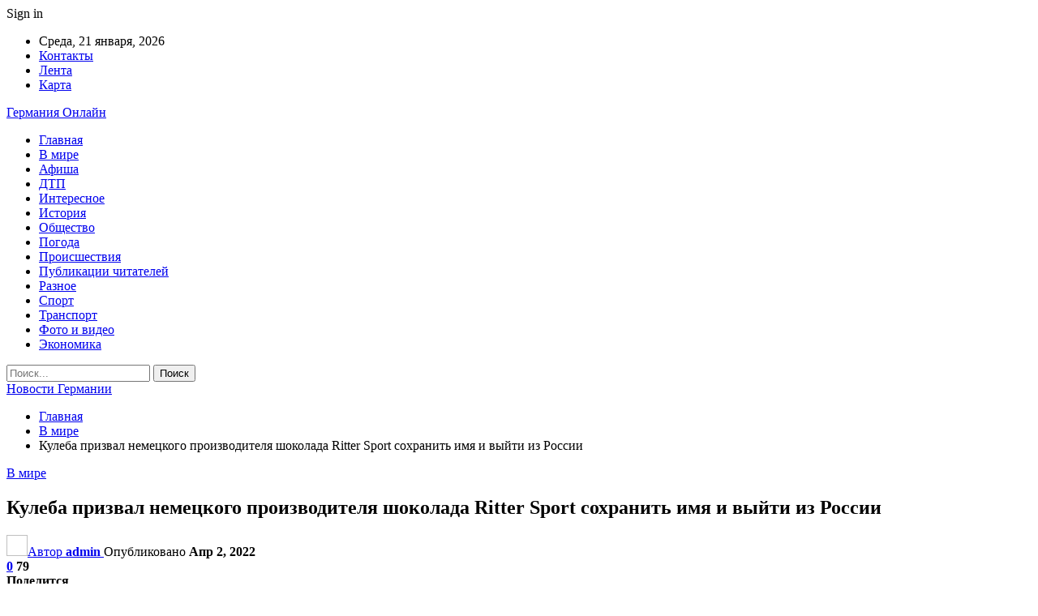

--- FILE ---
content_type: text/html; charset=UTF-8
request_url: https://ibb-d.by/v-mire/kyleba-prizval-nemeckogo-proizvoditelia-shokolada-ritter-sport-sohranit-imia-i-vyiti-iz-rossii.html
body_size: 26254
content:
	<!DOCTYPE html>
		<!--[if IE 8]>
	<html class="ie ie8" dir="ltr" lang="ru-RU" prefix="og: https://ogp.me/ns#"> <![endif]-->
	<!--[if IE 9]>
	<html class="ie ie9" dir="ltr" lang="ru-RU" prefix="og: https://ogp.me/ns#"> <![endif]-->
	<!--[if gt IE 9]><!-->
<html dir="ltr" lang="ru-RU" prefix="og: https://ogp.me/ns#"> <!--<![endif]-->
	<head>
				<meta charset="UTF-8">
		<meta http-equiv="X-UA-Compatible" content="IE=edge">
		<meta name="viewport" content="width=device-width, initial-scale=1.0">
		<link rel="pingback" href="https://ibb-d.by/xmlrpc.php"/>

		<title>Кулеба призвал немецкого производителя шоколада Ritter Sport сохранить имя и выйти из России | Новости Германии</title>

		<!-- All in One SEO 4.9.3 - aioseo.com -->
	<meta name="description" content="Глава МИД Украины Дмитрий Кулеба призвал немецкого производителя шоколада Ritter Sport сохранить имя и доходы и покинуть российский рынок. Об этом сообщает &quot;Европейская правда&quot;. &quot;Ritter Sport отказывается покинуть Россию, ссылаясь на возможные &quot;серьезные последствия&quot; для компании. Однако пребывание в России чревато худшими последствиями, такими как роковой ущерб репутации. Достаточно спонсировать военные преступления, Ritter Sport. Сохраните" />
	<meta name="robots" content="max-snippet:-1, max-image-preview:large, max-video-preview:-1" />
	<meta name="author" content="admin"/>
	<link rel="canonical" href="https://ibb-d.by/v-mire/kyleba-prizval-nemeckogo-proizvoditelia-shokolada-ritter-sport-sohranit-imia-i-vyiti-iz-rossii.html" />
	<meta name="generator" content="All in One SEO (AIOSEO) 4.9.3" />
		<meta property="og:locale" content="ru_RU" />
		<meta property="og:site_name" content="Новости Германии |" />
		<meta property="og:type" content="article" />
		<meta property="og:title" content="Кулеба призвал немецкого производителя шоколада Ritter Sport сохранить имя и выйти из России | Новости Германии" />
		<meta property="og:description" content="Глава МИД Украины Дмитрий Кулеба призвал немецкого производителя шоколада Ritter Sport сохранить имя и доходы и покинуть российский рынок. Об этом сообщает &quot;Европейская правда&quot;. &quot;Ritter Sport отказывается покинуть Россию, ссылаясь на возможные &quot;серьезные последствия&quot; для компании. Однако пребывание в России чревато худшими последствиями, такими как роковой ущерб репутации. Достаточно спонсировать военные преступления, Ritter Sport. Сохраните" />
		<meta property="og:url" content="https://ibb-d.by/v-mire/kyleba-prizval-nemeckogo-proizvoditelia-shokolada-ritter-sport-sohranit-imia-i-vyiti-iz-rossii.html" />
		<meta property="article:published_time" content="2022-04-01T23:26:15+00:00" />
		<meta property="article:modified_time" content="2022-04-01T23:26:15+00:00" />
		<meta name="twitter:card" content="summary" />
		<meta name="twitter:title" content="Кулеба призвал немецкого производителя шоколада Ritter Sport сохранить имя и выйти из России | Новости Германии" />
		<meta name="twitter:description" content="Глава МИД Украины Дмитрий Кулеба призвал немецкого производителя шоколада Ritter Sport сохранить имя и доходы и покинуть российский рынок. Об этом сообщает &quot;Европейская правда&quot;. &quot;Ritter Sport отказывается покинуть Россию, ссылаясь на возможные &quot;серьезные последствия&quot; для компании. Однако пребывание в России чревато худшими последствиями, такими как роковой ущерб репутации. Достаточно спонсировать военные преступления, Ritter Sport. Сохраните" />
		<script type="application/ld+json" class="aioseo-schema">
			{"@context":"https:\/\/schema.org","@graph":[{"@type":"Article","@id":"https:\/\/ibb-d.by\/v-mire\/kyleba-prizval-nemeckogo-proizvoditelia-shokolada-ritter-sport-sohranit-imia-i-vyiti-iz-rossii.html#article","name":"\u041a\u0443\u043b\u0435\u0431\u0430 \u043f\u0440\u0438\u0437\u0432\u0430\u043b \u043d\u0435\u043c\u0435\u0446\u043a\u043e\u0433\u043e \u043f\u0440\u043e\u0438\u0437\u0432\u043e\u0434\u0438\u0442\u0435\u043b\u044f \u0448\u043e\u043a\u043e\u043b\u0430\u0434\u0430 Ritter Sport \u0441\u043e\u0445\u0440\u0430\u043d\u0438\u0442\u044c \u0438\u043c\u044f \u0438 \u0432\u044b\u0439\u0442\u0438 \u0438\u0437 \u0420\u043e\u0441\u0441\u0438\u0438 | \u041d\u043e\u0432\u043e\u0441\u0442\u0438 \u0413\u0435\u0440\u043c\u0430\u043d\u0438\u0438","headline":"\u041a\u0443\u043b\u0435\u0431\u0430 \u043f\u0440\u0438\u0437\u0432\u0430\u043b \u043d\u0435\u043c\u0435\u0446\u043a\u043e\u0433\u043e \u043f\u0440\u043e\u0438\u0437\u0432\u043e\u0434\u0438\u0442\u0435\u043b\u044f \u0448\u043e\u043a\u043e\u043b\u0430\u0434\u0430 Ritter Sport \u0441\u043e\u0445\u0440\u0430\u043d\u0438\u0442\u044c \u0438\u043c\u044f \u0438 \u0432\u044b\u0439\u0442\u0438 \u0438\u0437 \u0420\u043e\u0441\u0441\u0438\u0438","author":{"@id":"https:\/\/ibb-d.by\/author\/admin#author"},"publisher":{"@id":"https:\/\/ibb-d.by\/#organization"},"datePublished":"2022-04-02T02:26:15+03:00","dateModified":"2022-04-02T02:26:15+03:00","inLanguage":"ru-RU","mainEntityOfPage":{"@id":"https:\/\/ibb-d.by\/v-mire\/kyleba-prizval-nemeckogo-proizvoditelia-shokolada-ritter-sport-sohranit-imia-i-vyiti-iz-rossii.html#webpage"},"isPartOf":{"@id":"https:\/\/ibb-d.by\/v-mire\/kyleba-prizval-nemeckogo-proizvoditelia-shokolada-ritter-sport-sohranit-imia-i-vyiti-iz-rossii.html#webpage"},"articleSection":"\u0412 \u043c\u0438\u0440\u0435"},{"@type":"BreadcrumbList","@id":"https:\/\/ibb-d.by\/v-mire\/kyleba-prizval-nemeckogo-proizvoditelia-shokolada-ritter-sport-sohranit-imia-i-vyiti-iz-rossii.html#breadcrumblist","itemListElement":[{"@type":"ListItem","@id":"https:\/\/ibb-d.by#listItem","position":1,"name":"\u0413\u043b\u0430\u0432\u043d\u0430\u044f","item":"https:\/\/ibb-d.by","nextItem":{"@type":"ListItem","@id":"https:\/\/ibb-d.by\/category\/v-mire#listItem","name":"\u0412 \u043c\u0438\u0440\u0435"}},{"@type":"ListItem","@id":"https:\/\/ibb-d.by\/category\/v-mire#listItem","position":2,"name":"\u0412 \u043c\u0438\u0440\u0435","item":"https:\/\/ibb-d.by\/category\/v-mire","nextItem":{"@type":"ListItem","@id":"https:\/\/ibb-d.by\/v-mire\/kyleba-prizval-nemeckogo-proizvoditelia-shokolada-ritter-sport-sohranit-imia-i-vyiti-iz-rossii.html#listItem","name":"\u041a\u0443\u043b\u0435\u0431\u0430 \u043f\u0440\u0438\u0437\u0432\u0430\u043b \u043d\u0435\u043c\u0435\u0446\u043a\u043e\u0433\u043e \u043f\u0440\u043e\u0438\u0437\u0432\u043e\u0434\u0438\u0442\u0435\u043b\u044f \u0448\u043e\u043a\u043e\u043b\u0430\u0434\u0430 Ritter Sport \u0441\u043e\u0445\u0440\u0430\u043d\u0438\u0442\u044c \u0438\u043c\u044f \u0438 \u0432\u044b\u0439\u0442\u0438 \u0438\u0437 \u0420\u043e\u0441\u0441\u0438\u0438"},"previousItem":{"@type":"ListItem","@id":"https:\/\/ibb-d.by#listItem","name":"\u0413\u043b\u0430\u0432\u043d\u0430\u044f"}},{"@type":"ListItem","@id":"https:\/\/ibb-d.by\/v-mire\/kyleba-prizval-nemeckogo-proizvoditelia-shokolada-ritter-sport-sohranit-imia-i-vyiti-iz-rossii.html#listItem","position":3,"name":"\u041a\u0443\u043b\u0435\u0431\u0430 \u043f\u0440\u0438\u0437\u0432\u0430\u043b \u043d\u0435\u043c\u0435\u0446\u043a\u043e\u0433\u043e \u043f\u0440\u043e\u0438\u0437\u0432\u043e\u0434\u0438\u0442\u0435\u043b\u044f \u0448\u043e\u043a\u043e\u043b\u0430\u0434\u0430 Ritter Sport \u0441\u043e\u0445\u0440\u0430\u043d\u0438\u0442\u044c \u0438\u043c\u044f \u0438 \u0432\u044b\u0439\u0442\u0438 \u0438\u0437 \u0420\u043e\u0441\u0441\u0438\u0438","previousItem":{"@type":"ListItem","@id":"https:\/\/ibb-d.by\/category\/v-mire#listItem","name":"\u0412 \u043c\u0438\u0440\u0435"}}]},{"@type":"Organization","@id":"https:\/\/ibb-d.by\/#organization","name":"\u041d\u043e\u0432\u043e\u0441\u0442\u0438 \u0413\u0435\u0440\u043c\u0430\u043d\u0438\u0438","url":"https:\/\/ibb-d.by\/"},{"@type":"Person","@id":"https:\/\/ibb-d.by\/author\/admin#author","url":"https:\/\/ibb-d.by\/author\/admin","name":"admin","image":{"@type":"ImageObject","@id":"https:\/\/ibb-d.by\/v-mire\/kyleba-prizval-nemeckogo-proizvoditelia-shokolada-ritter-sport-sohranit-imia-i-vyiti-iz-rossii.html#authorImage","url":"https:\/\/secure.gravatar.com\/avatar\/312cdcf38b28165683a140e612e3f9539f86d26244a3dfc71ba6b2cdead2a3eb?s=96&d=mm&r=g","width":96,"height":96,"caption":"admin"}},{"@type":"WebPage","@id":"https:\/\/ibb-d.by\/v-mire\/kyleba-prizval-nemeckogo-proizvoditelia-shokolada-ritter-sport-sohranit-imia-i-vyiti-iz-rossii.html#webpage","url":"https:\/\/ibb-d.by\/v-mire\/kyleba-prizval-nemeckogo-proizvoditelia-shokolada-ritter-sport-sohranit-imia-i-vyiti-iz-rossii.html","name":"\u041a\u0443\u043b\u0435\u0431\u0430 \u043f\u0440\u0438\u0437\u0432\u0430\u043b \u043d\u0435\u043c\u0435\u0446\u043a\u043e\u0433\u043e \u043f\u0440\u043e\u0438\u0437\u0432\u043e\u0434\u0438\u0442\u0435\u043b\u044f \u0448\u043e\u043a\u043e\u043b\u0430\u0434\u0430 Ritter Sport \u0441\u043e\u0445\u0440\u0430\u043d\u0438\u0442\u044c \u0438\u043c\u044f \u0438 \u0432\u044b\u0439\u0442\u0438 \u0438\u0437 \u0420\u043e\u0441\u0441\u0438\u0438 | \u041d\u043e\u0432\u043e\u0441\u0442\u0438 \u0413\u0435\u0440\u043c\u0430\u043d\u0438\u0438","description":"\u0413\u043b\u0430\u0432\u0430 \u041c\u0418\u0414 \u0423\u043a\u0440\u0430\u0438\u043d\u044b \u0414\u043c\u0438\u0442\u0440\u0438\u0439 \u041a\u0443\u043b\u0435\u0431\u0430 \u043f\u0440\u0438\u0437\u0432\u0430\u043b \u043d\u0435\u043c\u0435\u0446\u043a\u043e\u0433\u043e \u043f\u0440\u043e\u0438\u0437\u0432\u043e\u0434\u0438\u0442\u0435\u043b\u044f \u0448\u043e\u043a\u043e\u043b\u0430\u0434\u0430 Ritter Sport \u0441\u043e\u0445\u0440\u0430\u043d\u0438\u0442\u044c \u0438\u043c\u044f \u0438 \u0434\u043e\u0445\u043e\u0434\u044b \u0438 \u043f\u043e\u043a\u0438\u043d\u0443\u0442\u044c \u0440\u043e\u0441\u0441\u0438\u0439\u0441\u043a\u0438\u0439 \u0440\u044b\u043d\u043e\u043a. \u041e\u0431 \u044d\u0442\u043e\u043c \u0441\u043e\u043e\u0431\u0449\u0430\u0435\u0442 \"\u0415\u0432\u0440\u043e\u043f\u0435\u0439\u0441\u043a\u0430\u044f \u043f\u0440\u0430\u0432\u0434\u0430\". \"Ritter Sport \u043e\u0442\u043a\u0430\u0437\u044b\u0432\u0430\u0435\u0442\u0441\u044f \u043f\u043e\u043a\u0438\u043d\u0443\u0442\u044c \u0420\u043e\u0441\u0441\u0438\u044e, \u0441\u0441\u044b\u043b\u0430\u044f\u0441\u044c \u043d\u0430 \u0432\u043e\u0437\u043c\u043e\u0436\u043d\u044b\u0435 \"\u0441\u0435\u0440\u044c\u0435\u0437\u043d\u044b\u0435 \u043f\u043e\u0441\u043b\u0435\u0434\u0441\u0442\u0432\u0438\u044f\" \u0434\u043b\u044f \u043a\u043e\u043c\u043f\u0430\u043d\u0438\u0438. \u041e\u0434\u043d\u0430\u043a\u043e \u043f\u0440\u0435\u0431\u044b\u0432\u0430\u043d\u0438\u0435 \u0432 \u0420\u043e\u0441\u0441\u0438\u0438 \u0447\u0440\u0435\u0432\u0430\u0442\u043e \u0445\u0443\u0434\u0448\u0438\u043c\u0438 \u043f\u043e\u0441\u043b\u0435\u0434\u0441\u0442\u0432\u0438\u044f\u043c\u0438, \u0442\u0430\u043a\u0438\u043c\u0438 \u043a\u0430\u043a \u0440\u043e\u043a\u043e\u0432\u043e\u0439 \u0443\u0449\u0435\u0440\u0431 \u0440\u0435\u043f\u0443\u0442\u0430\u0446\u0438\u0438. \u0414\u043e\u0441\u0442\u0430\u0442\u043e\u0447\u043d\u043e \u0441\u043f\u043e\u043d\u0441\u0438\u0440\u043e\u0432\u0430\u0442\u044c \u0432\u043e\u0435\u043d\u043d\u044b\u0435 \u043f\u0440\u0435\u0441\u0442\u0443\u043f\u043b\u0435\u043d\u0438\u044f, Ritter Sport. \u0421\u043e\u0445\u0440\u0430\u043d\u0438\u0442\u0435","inLanguage":"ru-RU","isPartOf":{"@id":"https:\/\/ibb-d.by\/#website"},"breadcrumb":{"@id":"https:\/\/ibb-d.by\/v-mire\/kyleba-prizval-nemeckogo-proizvoditelia-shokolada-ritter-sport-sohranit-imia-i-vyiti-iz-rossii.html#breadcrumblist"},"author":{"@id":"https:\/\/ibb-d.by\/author\/admin#author"},"creator":{"@id":"https:\/\/ibb-d.by\/author\/admin#author"},"datePublished":"2022-04-02T02:26:15+03:00","dateModified":"2022-04-02T02:26:15+03:00"},{"@type":"WebSite","@id":"https:\/\/ibb-d.by\/#website","url":"https:\/\/ibb-d.by\/","name":"\u041d\u043e\u0432\u043e\u0441\u0442\u0438 \u0413\u0435\u0440\u043c\u0430\u043d\u0438\u0438","inLanguage":"ru-RU","publisher":{"@id":"https:\/\/ibb-d.by\/#organization"}}]}
		</script>
		<!-- All in One SEO -->


<!-- Better Open Graph, Schema.org & Twitter Integration -->
<meta property="og:locale" content="ru_ru"/>
<meta property="og:site_name" content="Новости Германии"/>
<meta property="og:url" content="https://ibb-d.by/v-mire/kyleba-prizval-nemeckogo-proizvoditelia-shokolada-ritter-sport-sohranit-imia-i-vyiti-iz-rossii.html"/>
<meta property="og:title" content="Кулеба призвал немецкого производителя шоколада Ritter Sport сохранить имя и выйти из России"/>
<meta property="article:section" content="В мире"/>
<meta property="og:description" content="Глава МИД Украины Дмитрий Кулеба призвал немецкого производителя шоколада Ritter Sport сохранить имя и доходы и покинуть российский рынок.  Об этом сообщает &quot;Европейская правда&quot;.  &quot;Ritter Sport отказывается покинуть Россию, ссылаясь на возможные &quot;сер"/>
<meta property="og:type" content="article"/>
<meta name="twitter:card" content="summary"/>
<meta name="twitter:url" content="https://ibb-d.by/v-mire/kyleba-prizval-nemeckogo-proizvoditelia-shokolada-ritter-sport-sohranit-imia-i-vyiti-iz-rossii.html"/>
<meta name="twitter:title" content="Кулеба призвал немецкого производителя шоколада Ritter Sport сохранить имя и выйти из России"/>
<meta name="twitter:description" content="Глава МИД Украины Дмитрий Кулеба призвал немецкого производителя шоколада Ritter Sport сохранить имя и доходы и покинуть российский рынок.  Об этом сообщает &quot;Европейская правда&quot;.  &quot;Ritter Sport отказывается покинуть Россию, ссылаясь на возможные &quot;сер"/>
<!-- / Better Open Graph, Schema.org & Twitter Integration. -->
<link rel='dns-prefetch' href='//fonts.googleapis.com' />
<link rel="alternate" type="application/rss+xml" title="Новости Германии &raquo; Лента" href="https://ibb-d.by/feed" />
<link rel="alternate" type="application/rss+xml" title="Новости Германии &raquo; Лента комментариев" href="https://ibb-d.by/comments/feed" />
<link rel="alternate" type="application/rss+xml" title="Новости Германии &raquo; Лента комментариев к &laquo;Кулеба призвал немецкого производителя шоколада Ritter Sport сохранить имя и выйти из России&raquo;" href="https://ibb-d.by/v-mire/kyleba-prizval-nemeckogo-proizvoditelia-shokolada-ritter-sport-sohranit-imia-i-vyiti-iz-rossii.html/feed" />
<link rel="alternate" title="oEmbed (JSON)" type="application/json+oembed" href="https://ibb-d.by/wp-json/oembed/1.0/embed?url=https%3A%2F%2Fibb-d.by%2Fv-mire%2Fkyleba-prizval-nemeckogo-proizvoditelia-shokolada-ritter-sport-sohranit-imia-i-vyiti-iz-rossii.html" />
<link rel="alternate" title="oEmbed (XML)" type="text/xml+oembed" href="https://ibb-d.by/wp-json/oembed/1.0/embed?url=https%3A%2F%2Fibb-d.by%2Fv-mire%2Fkyleba-prizval-nemeckogo-proizvoditelia-shokolada-ritter-sport-sohranit-imia-i-vyiti-iz-rossii.html&#038;format=xml" />
<style id='wp-img-auto-sizes-contain-inline-css' type='text/css'>
img:is([sizes=auto i],[sizes^="auto," i]){contain-intrinsic-size:3000px 1500px}
/*# sourceURL=wp-img-auto-sizes-contain-inline-css */
</style>
<style id='wp-emoji-styles-inline-css' type='text/css'>

	img.wp-smiley, img.emoji {
		display: inline !important;
		border: none !important;
		box-shadow: none !important;
		height: 1em !important;
		width: 1em !important;
		margin: 0 0.07em !important;
		vertical-align: -0.1em !important;
		background: none !important;
		padding: 0 !important;
	}
/*# sourceURL=wp-emoji-styles-inline-css */
</style>
<style id='wp-block-library-inline-css' type='text/css'>
:root{--wp-block-synced-color:#7a00df;--wp-block-synced-color--rgb:122,0,223;--wp-bound-block-color:var(--wp-block-synced-color);--wp-editor-canvas-background:#ddd;--wp-admin-theme-color:#007cba;--wp-admin-theme-color--rgb:0,124,186;--wp-admin-theme-color-darker-10:#006ba1;--wp-admin-theme-color-darker-10--rgb:0,107,160.5;--wp-admin-theme-color-darker-20:#005a87;--wp-admin-theme-color-darker-20--rgb:0,90,135;--wp-admin-border-width-focus:2px}@media (min-resolution:192dpi){:root{--wp-admin-border-width-focus:1.5px}}.wp-element-button{cursor:pointer}:root .has-very-light-gray-background-color{background-color:#eee}:root .has-very-dark-gray-background-color{background-color:#313131}:root .has-very-light-gray-color{color:#eee}:root .has-very-dark-gray-color{color:#313131}:root .has-vivid-green-cyan-to-vivid-cyan-blue-gradient-background{background:linear-gradient(135deg,#00d084,#0693e3)}:root .has-purple-crush-gradient-background{background:linear-gradient(135deg,#34e2e4,#4721fb 50%,#ab1dfe)}:root .has-hazy-dawn-gradient-background{background:linear-gradient(135deg,#faaca8,#dad0ec)}:root .has-subdued-olive-gradient-background{background:linear-gradient(135deg,#fafae1,#67a671)}:root .has-atomic-cream-gradient-background{background:linear-gradient(135deg,#fdd79a,#004a59)}:root .has-nightshade-gradient-background{background:linear-gradient(135deg,#330968,#31cdcf)}:root .has-midnight-gradient-background{background:linear-gradient(135deg,#020381,#2874fc)}:root{--wp--preset--font-size--normal:16px;--wp--preset--font-size--huge:42px}.has-regular-font-size{font-size:1em}.has-larger-font-size{font-size:2.625em}.has-normal-font-size{font-size:var(--wp--preset--font-size--normal)}.has-huge-font-size{font-size:var(--wp--preset--font-size--huge)}.has-text-align-center{text-align:center}.has-text-align-left{text-align:left}.has-text-align-right{text-align:right}.has-fit-text{white-space:nowrap!important}#end-resizable-editor-section{display:none}.aligncenter{clear:both}.items-justified-left{justify-content:flex-start}.items-justified-center{justify-content:center}.items-justified-right{justify-content:flex-end}.items-justified-space-between{justify-content:space-between}.screen-reader-text{border:0;clip-path:inset(50%);height:1px;margin:-1px;overflow:hidden;padding:0;position:absolute;width:1px;word-wrap:normal!important}.screen-reader-text:focus{background-color:#ddd;clip-path:none;color:#444;display:block;font-size:1em;height:auto;left:5px;line-height:normal;padding:15px 23px 14px;text-decoration:none;top:5px;width:auto;z-index:100000}html :where(.has-border-color){border-style:solid}html :where([style*=border-top-color]){border-top-style:solid}html :where([style*=border-right-color]){border-right-style:solid}html :where([style*=border-bottom-color]){border-bottom-style:solid}html :where([style*=border-left-color]){border-left-style:solid}html :where([style*=border-width]){border-style:solid}html :where([style*=border-top-width]){border-top-style:solid}html :where([style*=border-right-width]){border-right-style:solid}html :where([style*=border-bottom-width]){border-bottom-style:solid}html :where([style*=border-left-width]){border-left-style:solid}html :where(img[class*=wp-image-]){height:auto;max-width:100%}:where(figure){margin:0 0 1em}html :where(.is-position-sticky){--wp-admin--admin-bar--position-offset:var(--wp-admin--admin-bar--height,0px)}@media screen and (max-width:600px){html :where(.is-position-sticky){--wp-admin--admin-bar--position-offset:0px}}

/*# sourceURL=wp-block-library-inline-css */
</style><style id='global-styles-inline-css' type='text/css'>
:root{--wp--preset--aspect-ratio--square: 1;--wp--preset--aspect-ratio--4-3: 4/3;--wp--preset--aspect-ratio--3-4: 3/4;--wp--preset--aspect-ratio--3-2: 3/2;--wp--preset--aspect-ratio--2-3: 2/3;--wp--preset--aspect-ratio--16-9: 16/9;--wp--preset--aspect-ratio--9-16: 9/16;--wp--preset--color--black: #000000;--wp--preset--color--cyan-bluish-gray: #abb8c3;--wp--preset--color--white: #ffffff;--wp--preset--color--pale-pink: #f78da7;--wp--preset--color--vivid-red: #cf2e2e;--wp--preset--color--luminous-vivid-orange: #ff6900;--wp--preset--color--luminous-vivid-amber: #fcb900;--wp--preset--color--light-green-cyan: #7bdcb5;--wp--preset--color--vivid-green-cyan: #00d084;--wp--preset--color--pale-cyan-blue: #8ed1fc;--wp--preset--color--vivid-cyan-blue: #0693e3;--wp--preset--color--vivid-purple: #9b51e0;--wp--preset--gradient--vivid-cyan-blue-to-vivid-purple: linear-gradient(135deg,rgb(6,147,227) 0%,rgb(155,81,224) 100%);--wp--preset--gradient--light-green-cyan-to-vivid-green-cyan: linear-gradient(135deg,rgb(122,220,180) 0%,rgb(0,208,130) 100%);--wp--preset--gradient--luminous-vivid-amber-to-luminous-vivid-orange: linear-gradient(135deg,rgb(252,185,0) 0%,rgb(255,105,0) 100%);--wp--preset--gradient--luminous-vivid-orange-to-vivid-red: linear-gradient(135deg,rgb(255,105,0) 0%,rgb(207,46,46) 100%);--wp--preset--gradient--very-light-gray-to-cyan-bluish-gray: linear-gradient(135deg,rgb(238,238,238) 0%,rgb(169,184,195) 100%);--wp--preset--gradient--cool-to-warm-spectrum: linear-gradient(135deg,rgb(74,234,220) 0%,rgb(151,120,209) 20%,rgb(207,42,186) 40%,rgb(238,44,130) 60%,rgb(251,105,98) 80%,rgb(254,248,76) 100%);--wp--preset--gradient--blush-light-purple: linear-gradient(135deg,rgb(255,206,236) 0%,rgb(152,150,240) 100%);--wp--preset--gradient--blush-bordeaux: linear-gradient(135deg,rgb(254,205,165) 0%,rgb(254,45,45) 50%,rgb(107,0,62) 100%);--wp--preset--gradient--luminous-dusk: linear-gradient(135deg,rgb(255,203,112) 0%,rgb(199,81,192) 50%,rgb(65,88,208) 100%);--wp--preset--gradient--pale-ocean: linear-gradient(135deg,rgb(255,245,203) 0%,rgb(182,227,212) 50%,rgb(51,167,181) 100%);--wp--preset--gradient--electric-grass: linear-gradient(135deg,rgb(202,248,128) 0%,rgb(113,206,126) 100%);--wp--preset--gradient--midnight: linear-gradient(135deg,rgb(2,3,129) 0%,rgb(40,116,252) 100%);--wp--preset--font-size--small: 13px;--wp--preset--font-size--medium: 20px;--wp--preset--font-size--large: 36px;--wp--preset--font-size--x-large: 42px;--wp--preset--spacing--20: 0.44rem;--wp--preset--spacing--30: 0.67rem;--wp--preset--spacing--40: 1rem;--wp--preset--spacing--50: 1.5rem;--wp--preset--spacing--60: 2.25rem;--wp--preset--spacing--70: 3.38rem;--wp--preset--spacing--80: 5.06rem;--wp--preset--shadow--natural: 6px 6px 9px rgba(0, 0, 0, 0.2);--wp--preset--shadow--deep: 12px 12px 50px rgba(0, 0, 0, 0.4);--wp--preset--shadow--sharp: 6px 6px 0px rgba(0, 0, 0, 0.2);--wp--preset--shadow--outlined: 6px 6px 0px -3px rgb(255, 255, 255), 6px 6px rgb(0, 0, 0);--wp--preset--shadow--crisp: 6px 6px 0px rgb(0, 0, 0);}:where(.is-layout-flex){gap: 0.5em;}:where(.is-layout-grid){gap: 0.5em;}body .is-layout-flex{display: flex;}.is-layout-flex{flex-wrap: wrap;align-items: center;}.is-layout-flex > :is(*, div){margin: 0;}body .is-layout-grid{display: grid;}.is-layout-grid > :is(*, div){margin: 0;}:where(.wp-block-columns.is-layout-flex){gap: 2em;}:where(.wp-block-columns.is-layout-grid){gap: 2em;}:where(.wp-block-post-template.is-layout-flex){gap: 1.25em;}:where(.wp-block-post-template.is-layout-grid){gap: 1.25em;}.has-black-color{color: var(--wp--preset--color--black) !important;}.has-cyan-bluish-gray-color{color: var(--wp--preset--color--cyan-bluish-gray) !important;}.has-white-color{color: var(--wp--preset--color--white) !important;}.has-pale-pink-color{color: var(--wp--preset--color--pale-pink) !important;}.has-vivid-red-color{color: var(--wp--preset--color--vivid-red) !important;}.has-luminous-vivid-orange-color{color: var(--wp--preset--color--luminous-vivid-orange) !important;}.has-luminous-vivid-amber-color{color: var(--wp--preset--color--luminous-vivid-amber) !important;}.has-light-green-cyan-color{color: var(--wp--preset--color--light-green-cyan) !important;}.has-vivid-green-cyan-color{color: var(--wp--preset--color--vivid-green-cyan) !important;}.has-pale-cyan-blue-color{color: var(--wp--preset--color--pale-cyan-blue) !important;}.has-vivid-cyan-blue-color{color: var(--wp--preset--color--vivid-cyan-blue) !important;}.has-vivid-purple-color{color: var(--wp--preset--color--vivid-purple) !important;}.has-black-background-color{background-color: var(--wp--preset--color--black) !important;}.has-cyan-bluish-gray-background-color{background-color: var(--wp--preset--color--cyan-bluish-gray) !important;}.has-white-background-color{background-color: var(--wp--preset--color--white) !important;}.has-pale-pink-background-color{background-color: var(--wp--preset--color--pale-pink) !important;}.has-vivid-red-background-color{background-color: var(--wp--preset--color--vivid-red) !important;}.has-luminous-vivid-orange-background-color{background-color: var(--wp--preset--color--luminous-vivid-orange) !important;}.has-luminous-vivid-amber-background-color{background-color: var(--wp--preset--color--luminous-vivid-amber) !important;}.has-light-green-cyan-background-color{background-color: var(--wp--preset--color--light-green-cyan) !important;}.has-vivid-green-cyan-background-color{background-color: var(--wp--preset--color--vivid-green-cyan) !important;}.has-pale-cyan-blue-background-color{background-color: var(--wp--preset--color--pale-cyan-blue) !important;}.has-vivid-cyan-blue-background-color{background-color: var(--wp--preset--color--vivid-cyan-blue) !important;}.has-vivid-purple-background-color{background-color: var(--wp--preset--color--vivid-purple) !important;}.has-black-border-color{border-color: var(--wp--preset--color--black) !important;}.has-cyan-bluish-gray-border-color{border-color: var(--wp--preset--color--cyan-bluish-gray) !important;}.has-white-border-color{border-color: var(--wp--preset--color--white) !important;}.has-pale-pink-border-color{border-color: var(--wp--preset--color--pale-pink) !important;}.has-vivid-red-border-color{border-color: var(--wp--preset--color--vivid-red) !important;}.has-luminous-vivid-orange-border-color{border-color: var(--wp--preset--color--luminous-vivid-orange) !important;}.has-luminous-vivid-amber-border-color{border-color: var(--wp--preset--color--luminous-vivid-amber) !important;}.has-light-green-cyan-border-color{border-color: var(--wp--preset--color--light-green-cyan) !important;}.has-vivid-green-cyan-border-color{border-color: var(--wp--preset--color--vivid-green-cyan) !important;}.has-pale-cyan-blue-border-color{border-color: var(--wp--preset--color--pale-cyan-blue) !important;}.has-vivid-cyan-blue-border-color{border-color: var(--wp--preset--color--vivid-cyan-blue) !important;}.has-vivid-purple-border-color{border-color: var(--wp--preset--color--vivid-purple) !important;}.has-vivid-cyan-blue-to-vivid-purple-gradient-background{background: var(--wp--preset--gradient--vivid-cyan-blue-to-vivid-purple) !important;}.has-light-green-cyan-to-vivid-green-cyan-gradient-background{background: var(--wp--preset--gradient--light-green-cyan-to-vivid-green-cyan) !important;}.has-luminous-vivid-amber-to-luminous-vivid-orange-gradient-background{background: var(--wp--preset--gradient--luminous-vivid-amber-to-luminous-vivid-orange) !important;}.has-luminous-vivid-orange-to-vivid-red-gradient-background{background: var(--wp--preset--gradient--luminous-vivid-orange-to-vivid-red) !important;}.has-very-light-gray-to-cyan-bluish-gray-gradient-background{background: var(--wp--preset--gradient--very-light-gray-to-cyan-bluish-gray) !important;}.has-cool-to-warm-spectrum-gradient-background{background: var(--wp--preset--gradient--cool-to-warm-spectrum) !important;}.has-blush-light-purple-gradient-background{background: var(--wp--preset--gradient--blush-light-purple) !important;}.has-blush-bordeaux-gradient-background{background: var(--wp--preset--gradient--blush-bordeaux) !important;}.has-luminous-dusk-gradient-background{background: var(--wp--preset--gradient--luminous-dusk) !important;}.has-pale-ocean-gradient-background{background: var(--wp--preset--gradient--pale-ocean) !important;}.has-electric-grass-gradient-background{background: var(--wp--preset--gradient--electric-grass) !important;}.has-midnight-gradient-background{background: var(--wp--preset--gradient--midnight) !important;}.has-small-font-size{font-size: var(--wp--preset--font-size--small) !important;}.has-medium-font-size{font-size: var(--wp--preset--font-size--medium) !important;}.has-large-font-size{font-size: var(--wp--preset--font-size--large) !important;}.has-x-large-font-size{font-size: var(--wp--preset--font-size--x-large) !important;}
/*# sourceURL=global-styles-inline-css */
</style>

<style id='classic-theme-styles-inline-css' type='text/css'>
/*! This file is auto-generated */
.wp-block-button__link{color:#fff;background-color:#32373c;border-radius:9999px;box-shadow:none;text-decoration:none;padding:calc(.667em + 2px) calc(1.333em + 2px);font-size:1.125em}.wp-block-file__button{background:#32373c;color:#fff;text-decoration:none}
/*# sourceURL=/wp-includes/css/classic-themes.min.css */
</style>
<link rel='stylesheet' id='contact-form-7-css' href='https://ibb-d.by/wp-content/plugins/contact-form-7/includes/css/styles.css?ver=6.1.4' type='text/css' media='all' />
<link rel='stylesheet' id='widgetopts-styles-css' href='https://ibb-d.by/wp-content/plugins/widget-options/assets/css/widget-options.css?ver=4.1.3' type='text/css' media='all' />
<link rel='stylesheet' id='bf-slick-css' href='https://ibb-d.by/wp-content/themes/publisher/includes/libs/better-framework/assets/css/slick.min.css?ver=3.10.22' type='text/css' media='all' />
<link rel='stylesheet' id='pretty-photo-css' href='https://ibb-d.by/wp-content/themes/publisher/includes/libs/better-framework/assets/css/pretty-photo.min.css?ver=3.10.22' type='text/css' media='all' />
<link rel='stylesheet' id='bs-icons-css' href='https://ibb-d.by/wp-content/themes/publisher/includes/libs/better-framework/assets/css/bs-icons.css?ver=3.10.22' type='text/css' media='all' />
<link rel='stylesheet' id='theme-libs-css' href='https://ibb-d.by/wp-content/themes/publisher/css/theme-libs.min.css?ver=7.7.0' type='text/css' media='all' />
<link rel='stylesheet' id='fontawesome-css' href='https://ibb-d.by/wp-content/themes/publisher/includes/libs/better-framework/assets/css/font-awesome.min.css?ver=3.10.22' type='text/css' media='all' />
<link rel='stylesheet' id='publisher-css' href='https://ibb-d.by/wp-content/themes/publisher/style-7.7.0.min.css?ver=7.7.0' type='text/css' media='all' />
<link rel='stylesheet' id='better-framework-main-fonts-css' href='https://fonts.googleapis.com/css?family=Roboto:400,500,400italic&#038;subset=greek' type='text/css' media='all' />
<script type="text/javascript" src="https://ibb-d.by/wp-includes/js/jquery/jquery.min.js?ver=3.7.1" id="jquery-core-js"></script>
<script type="text/javascript" src="https://ibb-d.by/wp-includes/js/jquery/jquery-migrate.min.js?ver=3.4.1" id="jquery-migrate-js"></script>
<link rel="https://api.w.org/" href="https://ibb-d.by/wp-json/" /><link rel="alternate" title="JSON" type="application/json" href="https://ibb-d.by/wp-json/wp/v2/posts/1584" /><link rel="EditURI" type="application/rsd+xml" title="RSD" href="https://ibb-d.by/xmlrpc.php?rsd" />
<meta name="generator" content="WordPress 6.9" />
<link rel='shortlink' href='https://ibb-d.by/?p=1584' />
			<link rel="amphtml" href="https://ibb-d.by/amp/v-mire/kyleba-prizval-nemeckogo-proizvoditelia-shokolada-ritter-sport-sohranit-imia-i-vyiti-iz-rossii.html"/>
			<script type="application/ld+json">{
    "@context": "http:\/\/schema.org\/",
    "@type": "Organization",
    "@id": "#organization",
    "url": "https:\/\/ibb-d.by\/",
    "name": "\u041d\u043e\u0432\u043e\u0441\u0442\u0438 \u0413\u0435\u0440\u043c\u0430\u043d\u0438\u0438",
    "description": ""
}</script>
<script type="application/ld+json">{
    "@context": "http:\/\/schema.org\/",
    "@type": "WebSite",
    "name": "\u041d\u043e\u0432\u043e\u0441\u0442\u0438 \u0413\u0435\u0440\u043c\u0430\u043d\u0438\u0438",
    "alternateName": "",
    "url": "https:\/\/ibb-d.by\/"
}</script>
<script type="application/ld+json">{
    "@context": "http:\/\/schema.org\/",
    "@type": "BlogPosting",
    "headline": "\u041a\u0443\u043b\u0435\u0431\u0430 \u043f\u0440\u0438\u0437\u0432\u0430\u043b \u043d\u0435\u043c\u0435\u0446\u043a\u043e\u0433\u043e \u043f\u0440\u043e\u0438\u0437\u0432\u043e\u0434\u0438\u0442\u0435\u043b\u044f \u0448\u043e\u043a\u043e\u043b\u0430\u0434\u0430 Ritter Sport \u0441\u043e\u0445\u0440\u0430\u043d\u0438\u0442\u044c \u0438\u043c\u044f \u0438 \u0432\u044b\u0439\u0442\u0438 \u0438\u0437 \u0420\u043e\u0441\u0441\u0438\u0438",
    "description": "\u0413\u043b\u0430\u0432\u0430 \u041c\u0418\u0414 \u0423\u043a\u0440\u0430\u0438\u043d\u044b \u0414\u043c\u0438\u0442\u0440\u0438\u0439 \u041a\u0443\u043b\u0435\u0431\u0430 \u043f\u0440\u0438\u0437\u0432\u0430\u043b \u043d\u0435\u043c\u0435\u0446\u043a\u043e\u0433\u043e \u043f\u0440\u043e\u0438\u0437\u0432\u043e\u0434\u0438\u0442\u0435\u043b\u044f \u0448\u043e\u043a\u043e\u043b\u0430\u0434\u0430 Ritter Sport \u0441\u043e\u0445\u0440\u0430\u043d\u0438\u0442\u044c \u0438\u043c\u044f \u0438 \u0434\u043e\u0445\u043e\u0434\u044b \u0438 \u043f\u043e\u043a\u0438\u043d\u0443\u0442\u044c \u0440\u043e\u0441\u0441\u0438\u0439\u0441\u043a\u0438\u0439 \u0440\u044b\u043d\u043e\u043a.  \u041e\u0431 \u044d\u0442\u043e\u043c \u0441\u043e\u043e\u0431\u0449\u0430\u0435\u0442 \"\u0415\u0432\u0440\u043e\u043f\u0435\u0439\u0441\u043a\u0430\u044f \u043f\u0440\u0430\u0432\u0434\u0430\".  \"Ritter Sport \u043e\u0442\u043a\u0430\u0437\u044b\u0432\u0430\u0435\u0442\u0441\u044f \u043f\u043e\u043a\u0438\u043d\u0443\u0442\u044c \u0420\u043e\u0441\u0441\u0438\u044e, \u0441\u0441\u044b\u043b\u0430\u044f\u0441\u044c \u043d\u0430 \u0432\u043e\u0437\u043c\u043e\u0436\u043d\u044b\u0435 \"\u0441\u0435\u0440",
    "datePublished": "2022-04-02",
    "dateModified": "2022-04-02",
    "author": {
        "@type": "Person",
        "@id": "#person-admin",
        "name": "admin"
    },
    "interactionStatistic": [
        {
            "@type": "InteractionCounter",
            "interactionType": "http:\/\/schema.org\/CommentAction",
            "userInteractionCount": "0"
        }
    ],
    "publisher": {
        "@id": "#organization"
    },
    "mainEntityOfPage": "https:\/\/ibb-d.by\/v-mire\/kyleba-prizval-nemeckogo-proizvoditelia-shokolada-ritter-sport-sohranit-imia-i-vyiti-iz-rossii.html"
}</script>
<link rel='stylesheet' id='7.7.0-1765973823' href='https://ibb-d.by/wp-content/bs-booster-cache/10764bd4af646441b58d030e898255b3.css' type='text/css' media='all' />
<link rel="icon" href="https://ibb-d.by/wp-content/uploads/2021/02/slide-0-kopirovat.jpg" sizes="32x32" />
<link rel="icon" href="https://ibb-d.by/wp-content/uploads/2021/02/slide-0-kopirovat.jpg" sizes="192x192" />
<link rel="apple-touch-icon" href="https://ibb-d.by/wp-content/uploads/2021/02/slide-0-kopirovat.jpg" />
<meta name="msapplication-TileImage" content="https://ibb-d.by/wp-content/uploads/2021/02/slide-0-kopirovat.jpg" />
	</head>

<body class="wp-singular post-template-default single single-post postid-1584 single-format-standard wp-theme-publisher bs-theme bs-publisher bs-publisher-clean-magazine active-light-box active-top-line ltr close-rh page-layout-2-col-right full-width main-menu-sticky-smart active-ajax-search single-prim-cat-1 single-cat-1  bs-ll-a" dir="ltr">
		<div class="main-wrap content-main-wrap">
			<header id="header" class="site-header header-style-2 boxed" itemscope="itemscope" itemtype="https://schema.org/WPHeader">

		<section class="topbar topbar-style-1 hidden-xs hidden-xs">
	<div class="content-wrap">
		<div class="container">
			<div class="topbar-inner clearfix">

									<div class="section-links">
													<a class="topbar-sign-in "
							   data-toggle="modal" data-target="#bsLoginModal">
								<i class="fa fa-user-circle"></i> Sign in							</a>

							<div class="modal sign-in-modal fade" id="bsLoginModal" tabindex="-1" role="dialog"
							     style="display: none">
								<div class="modal-dialog" role="document">
									<div class="modal-content">
											<span class="close-modal" data-dismiss="modal" aria-label="Close"><i
														class="fa fa-close"></i></span>
										<div class="modal-body">
											<div id="form_74081_" class="bs-shortcode bs-login-shortcode ">
		<div class="bs-login bs-type-login"  style="display:none">

					<div class="bs-login-panel bs-login-sign-panel bs-current-login-panel">
								<form name="loginform"
				      action="https://ibb-d.by/wp-login.php" method="post">

					
					<div class="login-header">
						<span class="login-icon fa fa-user-circle main-color"></span>
						<p>Welcome, Login to your account.</p>
					</div>
					
					<div class="login-field login-username">
						<input type="text" name="log" id="form_74081_user_login" class="input"
						       value="" size="20"
						       placeholder="Username or Email..." required/>
					</div>

					<div class="login-field login-password">
						<input type="password" name="pwd" id="form_74081_user_pass"
						       class="input"
						       value="" size="20" placeholder="Password..."
						       required/>
					</div>

					
					<div class="login-field">
						<a href="https://ibb-d.by/wp-login.php?action=lostpassword&redirect_to=https%3A%2F%2Fibb-d.by%2Fv-mire%2Fkyleba-prizval-nemeckogo-proizvoditelia-shokolada-ritter-sport-sohranit-imia-i-vyiti-iz-rossii.html"
						   class="go-reset-panel">Forget password?</a>

													<span class="login-remember">
							<input class="remember-checkbox" name="rememberme" type="checkbox"
							       id="form_74081_rememberme"
							       value="forever"  />
							<label class="remember-label">Remember me</label>
						</span>
											</div>

					
					<div class="login-field login-submit">
						<input type="submit" name="wp-submit"
						       class="button-primary login-btn"
						       value="Log In"/>
						<input type="hidden" name="redirect_to" value="https://ibb-d.by/v-mire/kyleba-prizval-nemeckogo-proizvoditelia-shokolada-ritter-sport-sohranit-imia-i-vyiti-iz-rossii.html"/>
					</div>

									</form>
			</div>

			<div class="bs-login-panel bs-login-reset-panel">

				<span class="go-login-panel"><i
							class="fa fa-angle-left"></i> Sign in</span>

				<div class="bs-login-reset-panel-inner">
					<div class="login-header">
						<span class="login-icon fa fa-support"></span>
						<p>Recover your password.</p>
						<p>A password will be e-mailed to you.</p>
					</div>
										<form name="lostpasswordform" id="form_74081_lostpasswordform"
					      action="https://ibb-d.by/wp-login.php?action=lostpassword"
					      method="post">

						<div class="login-field reset-username">
							<input type="text" name="user_login" class="input" value=""
							       placeholder="Username or Email..."
							       required/>
						</div>

						
						<div class="login-field reset-submit">

							<input type="hidden" name="redirect_to" value=""/>
							<input type="submit" name="wp-submit" class="login-btn"
							       value="Send My Password"/>

						</div>
					</form>
				</div>
			</div>
			</div>
	</div>
										</div>
									</div>
								</div>
							</div>
												</div>
				
				<div class="section-menu">
						<div id="menu-top" class="menu top-menu-wrapper" role="navigation" itemscope="itemscope" itemtype="https://schema.org/SiteNavigationElement">
		<nav class="top-menu-container">

			<ul id="top-navigation" class="top-menu menu clearfix bsm-pure">
									<li id="topbar-date" class="menu-item menu-item-date">
					<span
						class="topbar-date">Среда, 21 января, 2026</span>
					</li>
					<li id="menu-item-34" class="menu-item menu-item-type-post_type menu-item-object-page better-anim-fade menu-item-34"><a href="https://ibb-d.by/kontakty">Контакты</a></li>
<li id="menu-item-35" class="menu-item menu-item-type-post_type menu-item-object-page better-anim-fade menu-item-35"><a href="https://ibb-d.by/lenta">Лента</a></li>
<li id="menu-item-75" class="menu-item menu-item-type-custom menu-item-object-custom better-anim-fade menu-item-75"><a href="/sitemap.xml">Карта</a></li>
			</ul>

		</nav>
	</div>
				</div>
			</div>
		</div>
	</div>
</section>
		<div class="header-inner">
			<div class="content-wrap">
				<div class="container">
					<div class="row">
						<div class="row-height">
							<div class="logo-col col-xs-12">
								<div class="col-inside">
									<div id="site-branding" class="site-branding">
	<p  id="site-title" class="logo h1 text-logo">
	<a href="https://ibb-d.by/" itemprop="url" rel="home">
		Германия Онлайн	</a>
</p>
</div><!-- .site-branding -->
								</div>
							</div>
													</div>
					</div>
				</div>
			</div>
		</div>

		<div id="menu-main" class="menu main-menu-wrapper show-search-item menu-actions-btn-width-1" role="navigation" itemscope="itemscope" itemtype="https://schema.org/SiteNavigationElement">
	<div class="main-menu-inner">
		<div class="content-wrap">
			<div class="container">

				<nav class="main-menu-container">
					<ul id="main-navigation" class="main-menu menu bsm-pure clearfix">
						<li id="menu-item-30" class="menu-item menu-item-type-custom menu-item-object-custom menu-item-home better-anim-fade menu-item-30"><a href="https://ibb-d.by/">Главная</a></li>
<li id="menu-item-31" class="menu-item menu-item-type-taxonomy menu-item-object-category current-post-ancestor current-menu-parent current-post-parent menu-term-1 better-anim-fade menu-item-31"><a href="https://ibb-d.by/category/v-mire">В мире</a></li>
<li id="menu-item-60" class="menu-item menu-item-type-taxonomy menu-item-object-category menu-term-8 better-anim-fade menu-item-60"><a href="https://ibb-d.by/category/afisha">Афиша</a></li>
<li id="menu-item-62" class="menu-item menu-item-type-taxonomy menu-item-object-category menu-term-6 better-anim-fade menu-item-62"><a href="https://ibb-d.by/category/dtp">ДТП</a></li>
<li id="menu-item-63" class="menu-item menu-item-type-taxonomy menu-item-object-category menu-term-10 better-anim-fade menu-item-63"><a href="https://ibb-d.by/category/interesnoe">Интересное</a></li>
<li id="menu-item-64" class="menu-item menu-item-type-taxonomy menu-item-object-category menu-term-11 better-anim-fade menu-item-64"><a href="https://ibb-d.by/category/istoriya">История</a></li>
<li id="menu-item-65" class="menu-item menu-item-type-taxonomy menu-item-object-category menu-term-4 better-anim-fade menu-item-65"><a href="https://ibb-d.by/category/obshhestvo">Общество</a></li>
<li id="menu-item-66" class="menu-item menu-item-type-taxonomy menu-item-object-category menu-term-7 better-anim-fade menu-item-66"><a href="https://ibb-d.by/category/pogoda">Погода</a></li>
<li id="menu-item-68" class="menu-item menu-item-type-taxonomy menu-item-object-category menu-term-13 better-anim-fade menu-item-68"><a href="https://ibb-d.by/category/proisshestviya">Происшествия</a></li>
<li id="menu-item-69" class="menu-item menu-item-type-taxonomy menu-item-object-category menu-term-5 better-anim-fade menu-item-69"><a href="https://ibb-d.by/category/publikaczii-chitatelej">Публикации читателей</a></li>
<li id="menu-item-70" class="menu-item menu-item-type-taxonomy menu-item-object-category menu-term-17 better-anim-fade menu-item-70"><a href="https://ibb-d.by/category/raznoe">Разное</a></li>
<li id="menu-item-71" class="menu-item menu-item-type-taxonomy menu-item-object-category menu-term-14 better-anim-fade menu-item-71"><a href="https://ibb-d.by/category/sport">Спорт</a></li>
<li id="menu-item-72" class="menu-item menu-item-type-taxonomy menu-item-object-category menu-term-16 better-anim-fade menu-item-72"><a href="https://ibb-d.by/category/transport">Транспорт</a></li>
<li id="menu-item-73" class="menu-item menu-item-type-taxonomy menu-item-object-category menu-term-15 better-anim-fade menu-item-73"><a href="https://ibb-d.by/category/foto-i-video">Фото и видео</a></li>
<li id="menu-item-74" class="menu-item menu-item-type-taxonomy menu-item-object-category menu-term-18 better-anim-fade menu-item-74"><a href="https://ibb-d.by/category/ekonomika">Экономика</a></li>
					</ul><!-- #main-navigation -->
											<div class="menu-action-buttons width-1">
															<div class="search-container close">
									<span class="search-handler"><i class="fa fa-search"></i></span>

									<div class="search-box clearfix">
										<form role="search" method="get" class="search-form clearfix" action="https://ibb-d.by">
	<input type="search" class="search-field"
	       placeholder="Поиск..."
	       value="" name="s"
	       title="Искать:"
	       autocomplete="off">
	<input type="submit" class="search-submit" value="Поиск">
</form><!-- .search-form -->
									</div>
								</div>
														</div>
										</nav><!-- .main-menu-container -->

			</div>
		</div>
	</div>
</div><!-- .menu -->
	</header><!-- .header -->
	<div class="rh-header clearfix dark deferred-block-exclude">
		<div class="rh-container clearfix">

			<div class="menu-container close">
				<span class="menu-handler"><span class="lines"></span></span>
			</div><!-- .menu-container -->

			<div class="logo-container rh-text-logo">
				<a href="https://ibb-d.by/" itemprop="url" rel="home">
					Новости Германии				</a>
			</div><!-- .logo-container -->
		</div><!-- .rh-container -->
	</div><!-- .rh-header -->
<nav role="navigation" aria-label="Breadcrumbs" class="bf-breadcrumb clearfix bc-top-style"><div class="container bf-breadcrumb-container"><ul class="bf-breadcrumb-items" itemscope itemtype="http://schema.org/BreadcrumbList"><meta name="numberOfItems" content="3" /><meta name="itemListOrder" content="Ascending" /><li itemprop="itemListElement" itemscope itemtype="http://schema.org/ListItem" class="bf-breadcrumb-item bf-breadcrumb-begin"><a itemprop="item" href="https://ibb-d.by" rel="home"><span itemprop="name">Главная</span></a><meta itemprop="position" content="1" /></li><li itemprop="itemListElement" itemscope itemtype="http://schema.org/ListItem" class="bf-breadcrumb-item"><a itemprop="item" href="https://ibb-d.by/category/v-mire" ><span itemprop="name">В мире</span></a><meta itemprop="position" content="2" /></li><li itemprop="itemListElement" itemscope itemtype="http://schema.org/ListItem" class="bf-breadcrumb-item bf-breadcrumb-end"><span itemprop="name">Кулеба призвал немецкого производителя шоколада Ritter Sport сохранить имя и выйти из России</span><meta itemprop="item" content="https://ibb-d.by/v-mire/kyleba-prizval-nemeckogo-proizvoditelia-shokolada-ritter-sport-sohranit-imia-i-vyiti-iz-rossii.html"/><meta itemprop="position" content="3" /></li></ul></div></nav><div class="content-wrap">
		<main id="content" class="content-container">

		<div class="container layout-2-col layout-2-col-1 layout-right-sidebar layout-bc-before post-template-10">

			<div class="row main-section">
										<div class="col-sm-8 content-column">
							<div class="single-container">
																<article id="post-1584" class="post-1584 post type-post status-publish format-standard  category-v-mire single-post-content">
									<div class="single-featured"></div>
																		<div class="post-header-inner">
										<div class="post-header-title">
											<div class="term-badges floated"><span class="term-badge term-1"><a href="https://ibb-d.by/category/v-mire">В мире</a></span></div>											<h1 class="single-post-title">
												<span class="post-title" itemprop="headline">Кулеба призвал немецкого производителя шоколада Ritter Sport сохранить имя и выйти из России</span>
											</h1>
											<div class="post-meta single-post-meta">
			<a href="https://ibb-d.by/author/admin"
		   title="Обзор Автор статьи"
		   class="post-author-a post-author-avatar">
			<img alt=''  data-src='https://secure.gravatar.com/avatar/312cdcf38b28165683a140e612e3f9539f86d26244a3dfc71ba6b2cdead2a3eb?s=26&d=mm&r=g' class='avatar avatar-26 photo avatar-default' height='26' width='26' /><span class="post-author-name">Автор <b>admin</b></span>		</a>
					<span class="time"><time class="post-published updated"
			                         datetime="2022-04-02T02:26:15+03:00">Опубликовано <b>Апр 2, 2022</b></time></span>
			</div>
										</div>
									</div>
											<div class="post-share single-post-share top-share clearfix style-1">
			<div class="post-share-btn-group">
				<a href="https://ibb-d.by/v-mire/kyleba-prizval-nemeckogo-proizvoditelia-shokolada-ritter-sport-sohranit-imia-i-vyiti-iz-rossii.html#respond" class="post-share-btn post-share-btn-comments comments" title="Оставить комментарий дальше: &quot;Кулеба призвал немецкого производителя шоколада Ritter Sport сохранить имя и выйти из России&quot;"><i class="bf-icon fa fa-comments" aria-hidden="true"></i> <b class="number">0</b></a><span class="views post-share-btn post-share-btn-views rank-default" data-bpv-post="1584"><i class="bf-icon  fa fa-eye"></i> <b class="number">79</b></span>			</div>
						<div class="share-handler-wrap ">
				<span class="share-handler post-share-btn rank-default">
					<i class="bf-icon  fa fa-share-alt"></i>						<b class="text">Поделится</b>
										</span>
				<span class="social-item facebook"><a href="https://www.facebook.com/sharer.php?u=https%3A%2F%2Fibb-d.by%2Fv-mire%2Fkyleba-prizval-nemeckogo-proizvoditelia-shokolada-ritter-sport-sohranit-imia-i-vyiti-iz-rossii.html" target="_blank" rel="nofollow noreferrer" class="bs-button-el" onclick="window.open(this.href, 'share-facebook','left=50,top=50,width=600,height=320,toolbar=0'); return false;"><span class="icon"><i class="bf-icon fa fa-facebook"></i></span></a></span><span class="social-item twitter"><a href="https://twitter.com/share?text=Кулеба призвал немецкого производителя шоколада Ritter Sport сохранить имя и выйти из России&url=https%3A%2F%2Fibb-d.by%2Fv-mire%2Fkyleba-prizval-nemeckogo-proizvoditelia-shokolada-ritter-sport-sohranit-imia-i-vyiti-iz-rossii.html" target="_blank" rel="nofollow noreferrer" class="bs-button-el" onclick="window.open(this.href, 'share-twitter','left=50,top=50,width=600,height=320,toolbar=0'); return false;"><span class="icon"><i class="bf-icon fa fa-twitter"></i></span></a></span><span class="social-item google_plus"><a href="https://plus.google.com/share?url=https%3A%2F%2Fibb-d.by%2Fv-mire%2Fkyleba-prizval-nemeckogo-proizvoditelia-shokolada-ritter-sport-sohranit-imia-i-vyiti-iz-rossii.html" target="_blank" rel="nofollow noreferrer" class="bs-button-el" onclick="window.open(this.href, 'share-google_plus','left=50,top=50,width=600,height=320,toolbar=0'); return false;"><span class="icon"><i class="bf-icon fa fa-google"></i></span></a></span><span class="social-item reddit"><a href="https://reddit.com/submit?url=https%3A%2F%2Fibb-d.by%2Fv-mire%2Fkyleba-prizval-nemeckogo-proizvoditelia-shokolada-ritter-sport-sohranit-imia-i-vyiti-iz-rossii.html&title=Кулеба призвал немецкого производителя шоколада Ritter Sport сохранить имя и выйти из России" target="_blank" rel="nofollow noreferrer" class="bs-button-el" onclick="window.open(this.href, 'share-reddit','left=50,top=50,width=600,height=320,toolbar=0'); return false;"><span class="icon"><i class="bf-icon fa fa-reddit-alien"></i></span></a></span><span class="social-item whatsapp"><a href="whatsapp://send?text=Кулеба призвал немецкого производителя шоколада Ritter Sport сохранить имя и выйти из России %0A%0A https%3A%2F%2Fibb-d.by%2Fv-mire%2Fkyleba-prizval-nemeckogo-proizvoditelia-shokolada-ritter-sport-sohranit-imia-i-vyiti-iz-rossii.html" target="_blank" rel="nofollow noreferrer" class="bs-button-el" onclick="window.open(this.href, 'share-whatsapp','left=50,top=50,width=600,height=320,toolbar=0'); return false;"><span class="icon"><i class="bf-icon fa fa-whatsapp"></i></span></a></span><span class="social-item pinterest"><a href="https://pinterest.com/pin/create/button/?url=https%3A%2F%2Fibb-d.by%2Fv-mire%2Fkyleba-prizval-nemeckogo-proizvoditelia-shokolada-ritter-sport-sohranit-imia-i-vyiti-iz-rossii.html&media=&description=Кулеба призвал немецкого производителя шоколада Ritter Sport сохранить имя и выйти из России" target="_blank" rel="nofollow noreferrer" class="bs-button-el" onclick="window.open(this.href, 'share-pinterest','left=50,top=50,width=600,height=320,toolbar=0'); return false;"><span class="icon"><i class="bf-icon fa fa-pinterest"></i></span></a></span><span class="social-item email"><a href="mailto:?subject=Кулеба призвал немецкого производителя шоколада Ritter Sport сохранить имя и выйти из России&body=https%3A%2F%2Fibb-d.by%2Fv-mire%2Fkyleba-prizval-nemeckogo-proizvoditelia-shokolada-ritter-sport-sohranit-imia-i-vyiti-iz-rossii.html" target="_blank" rel="nofollow noreferrer" class="bs-button-el" onclick="window.open(this.href, 'share-email','left=50,top=50,width=600,height=320,toolbar=0'); return false;"><span class="icon"><i class="bf-icon fa fa-envelope-open"></i></span></a></span></div>		</div>
											<div class="entry-content clearfix single-post-content">
										<p>Глава МИД Украины Дмитрий Кулеба призвал немецкого производителя шоколада Ritter Sport сохранить имя и доходы и покинуть российский рынок.</p>
<p>Об этом сообщает &#171;Европейская правда&#187;.</p>
<p>&#171;Ritter Sport отказывается покинуть Россию, ссылаясь на возможные &#171;серьезные последствия&#187; для компании. Однако пребывание в России чревато худшими последствиями, такими как роковой ущерб репутации. Достаточно спонсировать военные преступления, Ritter Sport. Сохраните имя и прибыль вашего бренда&#187;, &#8212; написал министр в Twitter.</p>
<blockquote class="twitter-tweet">
<p dir="ltr" lang="en">Ritter Sport refuses to pull out of Russia citing possible &lsquo;serious effects&rsquo; for the company. However, remaining in Russia brings worse effects, such as a fatal damage to reputation. Stop sponsoring war crimes, Ritter Sport. Save your brand&rsquo;s name and profits. #BoycottRitterSport pic.twitter.com/cx0t3KNAHV</p>
<p>  &mdash; Dmytro Kuleba (@DmytroKuleba) March 30, 2022</p></blockquote>
<p>Компания Ritter Sport, несмотря на войну против Украины, не планирует выходить из России.</p>
<p>Россия является важным рынком для производителя шоколада из Швабии, земель на юго-западе Германии.</p>
<p>В компании говорят, что &#171;не с легкостью приняли решение&#187; и что остановка поставок означала бы резкое сокращение производства, &#171;а значит, и серьезные последствия для нас как независимого среднего семейного бизнеса&#187;.</p>
<p>По данным компании, на рынок в России приходится около 7% всего бизнеса. Ранее Ritter Sport приняла решение &#171;не продолжать инвестировать в российский рынок и прекращать рекламу на нем&#187;.</p>
</p>
<p><!--noindex--></p>
<p style="text-align: right;"><i><strong> Источник:</strong> </i><a rel="nofollow noopener" href="http://www.eurointegration.com.ua/rus/news/2022/03/31/7136957/" target="_blank">www.eurointegration.com.ua</a></p>
<p><!--/noindex--></p>
									</div>
											<div class="post-share single-post-share bottom-share clearfix style-1">
			<div class="post-share-btn-group">
				<a href="https://ibb-d.by/v-mire/kyleba-prizval-nemeckogo-proizvoditelia-shokolada-ritter-sport-sohranit-imia-i-vyiti-iz-rossii.html#respond" class="post-share-btn post-share-btn-comments comments" title="Оставить комментарий дальше: &quot;Кулеба призвал немецкого производителя шоколада Ritter Sport сохранить имя и выйти из России&quot;"><i class="bf-icon fa fa-comments" aria-hidden="true"></i> <b class="number">0</b></a><span class="views post-share-btn post-share-btn-views rank-default" data-bpv-post="1584"><i class="bf-icon  fa fa-eye"></i> <b class="number">79</b></span>			</div>
						<div class="share-handler-wrap ">
				<span class="share-handler post-share-btn rank-default">
					<i class="bf-icon  fa fa-share-alt"></i>						<b class="text">Поделится</b>
										</span>
				<span class="social-item facebook has-title"><a href="https://www.facebook.com/sharer.php?u=https%3A%2F%2Fibb-d.by%2Fv-mire%2Fkyleba-prizval-nemeckogo-proizvoditelia-shokolada-ritter-sport-sohranit-imia-i-vyiti-iz-rossii.html" target="_blank" rel="nofollow noreferrer" class="bs-button-el" onclick="window.open(this.href, 'share-facebook','left=50,top=50,width=600,height=320,toolbar=0'); return false;"><span class="icon"><i class="bf-icon fa fa-facebook"></i></span><span class="item-title">Facebook</span></a></span><span class="social-item twitter has-title"><a href="https://twitter.com/share?text=Кулеба призвал немецкого производителя шоколада Ritter Sport сохранить имя и выйти из России&url=https%3A%2F%2Fibb-d.by%2Fv-mire%2Fkyleba-prizval-nemeckogo-proizvoditelia-shokolada-ritter-sport-sohranit-imia-i-vyiti-iz-rossii.html" target="_blank" rel="nofollow noreferrer" class="bs-button-el" onclick="window.open(this.href, 'share-twitter','left=50,top=50,width=600,height=320,toolbar=0'); return false;"><span class="icon"><i class="bf-icon fa fa-twitter"></i></span><span class="item-title">Twitter</span></a></span><span class="social-item google_plus has-title"><a href="https://plus.google.com/share?url=https%3A%2F%2Fibb-d.by%2Fv-mire%2Fkyleba-prizval-nemeckogo-proizvoditelia-shokolada-ritter-sport-sohranit-imia-i-vyiti-iz-rossii.html" target="_blank" rel="nofollow noreferrer" class="bs-button-el" onclick="window.open(this.href, 'share-google_plus','left=50,top=50,width=600,height=320,toolbar=0'); return false;"><span class="icon"><i class="bf-icon fa fa-google"></i></span><span class="item-title">Google+</span></a></span><span class="social-item reddit has-title"><a href="https://reddit.com/submit?url=https%3A%2F%2Fibb-d.by%2Fv-mire%2Fkyleba-prizval-nemeckogo-proizvoditelia-shokolada-ritter-sport-sohranit-imia-i-vyiti-iz-rossii.html&title=Кулеба призвал немецкого производителя шоколада Ritter Sport сохранить имя и выйти из России" target="_blank" rel="nofollow noreferrer" class="bs-button-el" onclick="window.open(this.href, 'share-reddit','left=50,top=50,width=600,height=320,toolbar=0'); return false;"><span class="icon"><i class="bf-icon fa fa-reddit-alien"></i></span><span class="item-title">ReddIt</span></a></span><span class="social-item whatsapp has-title"><a href="whatsapp://send?text=Кулеба призвал немецкого производителя шоколада Ritter Sport сохранить имя и выйти из России %0A%0A https%3A%2F%2Fibb-d.by%2Fv-mire%2Fkyleba-prizval-nemeckogo-proizvoditelia-shokolada-ritter-sport-sohranit-imia-i-vyiti-iz-rossii.html" target="_blank" rel="nofollow noreferrer" class="bs-button-el" onclick="window.open(this.href, 'share-whatsapp','left=50,top=50,width=600,height=320,toolbar=0'); return false;"><span class="icon"><i class="bf-icon fa fa-whatsapp"></i></span><span class="item-title">WhatsApp</span></a></span><span class="social-item pinterest has-title"><a href="https://pinterest.com/pin/create/button/?url=https%3A%2F%2Fibb-d.by%2Fv-mire%2Fkyleba-prizval-nemeckogo-proizvoditelia-shokolada-ritter-sport-sohranit-imia-i-vyiti-iz-rossii.html&media=&description=Кулеба призвал немецкого производителя шоколада Ritter Sport сохранить имя и выйти из России" target="_blank" rel="nofollow noreferrer" class="bs-button-el" onclick="window.open(this.href, 'share-pinterest','left=50,top=50,width=600,height=320,toolbar=0'); return false;"><span class="icon"><i class="bf-icon fa fa-pinterest"></i></span><span class="item-title">Pinterest</span></a></span><span class="social-item email has-title"><a href="mailto:?subject=Кулеба призвал немецкого производителя шоколада Ritter Sport сохранить имя и выйти из России&body=https%3A%2F%2Fibb-d.by%2Fv-mire%2Fkyleba-prizval-nemeckogo-proizvoditelia-shokolada-ritter-sport-sohranit-imia-i-vyiti-iz-rossii.html" target="_blank" rel="nofollow noreferrer" class="bs-button-el" onclick="window.open(this.href, 'share-email','left=50,top=50,width=600,height=320,toolbar=0'); return false;"><span class="icon"><i class="bf-icon fa fa-envelope-open"></i></span><span class="item-title">Эл. адрес</span></a></span></div>		</div>
										</article>
								<section class="post-author clearfix">
		<a href="https://ibb-d.by/author/admin"
	   title="Обзор Автор статьи">
		<span class="post-author-avatar" itemprop="image"><img alt=''  data-src='https://secure.gravatar.com/avatar/312cdcf38b28165683a140e612e3f9539f86d26244a3dfc71ba6b2cdead2a3eb?s=80&d=mm&r=g' class='avatar avatar-80 photo avatar-default' height='80' width='80' /></span>
	</a>

	<div class="author-title heading-typo">
		<a class="post-author-url" href="https://ibb-d.by/author/admin"><span class="post-author-name">admin</span></a>

					<span class="title-counts">2835 записей</span>
		
					<span class="title-counts">0 комментариев</span>
			</div>

	<div class="author-links">
				<ul class="author-social-icons">
					</ul>
			</div>

	<div class="post-author-bio" itemprop="description">
			</div>

</section>
	<section class="next-prev-post clearfix">

					<div class="prev-post">
				<p class="pre-title heading-typo"><i
							class="fa fa-arrow-left"></i> Предыдущая запись				</p>
				<p class="title heading-typo"><a href="https://ibb-d.by/ekonomika/kazahstansko-nemeckii-biznes-klyb-meropriiatie-1-aprelia-2022.html" rel="prev">Казахстанско-немецкий бизнес клуб Мероприятие 1 апреля 2022</a></p>
			</div>
		
					<div class="next-post">
				<p class="pre-title heading-typo">Следующая запись <i
							class="fa fa-arrow-right"></i></p>
				<p class="title heading-typo"><a href="https://ibb-d.by/dtp/zhitel-bresta-popal-v-dtp.html" rel="next">Житель Бреста попал в ДТП</a></p>
			</div>
		
	</section>
							</div>
							<div class="post-related">

	<div class="section-heading sh-t1 sh-s1 multi-tab">

					<a href="#relatedposts_519679147_1" class="main-link active"
			   data-toggle="tab">
				<span
						class="h-text related-posts-heading">Вам также могут понравиться</span>
			</a>
			<a href="#relatedposts_519679147_2" class="other-link" data-toggle="tab"
			   data-deferred-event="shown.bs.tab"
			   data-deferred-init="relatedposts_519679147_2">
				<span
						class="h-text related-posts-heading">Еще от автора</span>
			</a>
		
	</div>

		<div class="tab-content">
		<div class="tab-pane bs-tab-anim bs-tab-animated active"
		     id="relatedposts_519679147_1">
			
					<div class="bs-pagination-wrapper main-term-none next_prev ">
			<div class="listing listing-thumbnail listing-tb-2 clearfix  scolumns-3 simple-grid include-last-mobile">
	<div  class="post-9377 type-post format-standard has-post-thumbnail   listing-item listing-item-thumbnail listing-item-tb-2 main-term-1">
<div class="item-inner clearfix">
			<div class="featured featured-type-featured-image">
						<a  title="Папа Франциск умер в 88 лет" data-src="https://ibb-d.by/wp-content/uploads/2025/04/2b687b8c6d8ba030ff6b448e1992db26.jpg" data-bs-srcset="{&quot;baseurl&quot;:&quot;https:\/\/ibb-d.by\/wp-content\/uploads\/2025\/04\/&quot;,&quot;sizes&quot;:{&quot;800&quot;:&quot;2b687b8c6d8ba030ff6b448e1992db26.jpg&quot;}}"					class="img-holder" href="https://ibb-d.by/v-mire/papa-franczisk-umer-v-88-let.html"></a>
					</div>
	<p class="title">	<a class="post-url" href="https://ibb-d.by/v-mire/papa-franczisk-umer-v-88-let.html" title="Папа Франциск умер в 88 лет">
			<span class="post-title">
				Папа Франциск умер в 88 лет			</span>
	</a>
	</p></div>
</div >
<div  class="post-9354 type-post format-standard has-post-thumbnail   listing-item listing-item-thumbnail listing-item-tb-2 main-term-1">
<div class="item-inner clearfix">
			<div class="featured featured-type-featured-image">
						<a  title="Смертник совершил теракт на вокзале в Пакистане — 24 человека погибли" data-src="https://ibb-d.by/wp-content/uploads/2024/11/0ed10cc17a7c402444eaeef145bd6768.jpg" data-bs-srcset="{&quot;baseurl&quot;:&quot;https:\/\/ibb-d.by\/wp-content\/uploads\/2024\/11\/&quot;,&quot;sizes&quot;:{&quot;800&quot;:&quot;0ed10cc17a7c402444eaeef145bd6768.jpg&quot;}}"					class="img-holder" href="https://ibb-d.by/v-mire/smertnik-sovershil-terakt-na-vokzale-v-pakistane-24-cheloveka-pogibli.html"></a>
					</div>
	<p class="title">	<a class="post-url" href="https://ibb-d.by/v-mire/smertnik-sovershil-terakt-na-vokzale-v-pakistane-24-cheloveka-pogibli.html" title="Смертник совершил теракт на вокзале в Пакистане — 24 человека погибли">
			<span class="post-title">
				Смертник совершил теракт на вокзале в Пакистане — 24 человека погибли			</span>
	</a>
	</p></div>
</div >
<div  class="post-9346 type-post format-standard has-post-thumbnail   listing-item listing-item-thumbnail listing-item-tb-2 main-term-1">
<div class="item-inner clearfix">
			<div class="featured featured-type-featured-image">
						<a  title="Стали известные имена победителей «Евразия-Кинофест»" data-src="https://ibb-d.by/wp-content/uploads/2024/10/567678789689.jpg" data-bs-srcset="{&quot;baseurl&quot;:&quot;https:\/\/ibb-d.by\/wp-content\/uploads\/2024\/10\/&quot;,&quot;sizes&quot;:{&quot;1200&quot;:&quot;567678789689.jpg&quot;}}"					class="img-holder" href="https://ibb-d.by/v-mire/stali-izvestnye-imena-pobeditelej-evraziya-kinofest.html"></a>
					</div>
	<p class="title">	<a class="post-url" href="https://ibb-d.by/v-mire/stali-izvestnye-imena-pobeditelej-evraziya-kinofest.html" title="Стали известные имена победителей «Евразия-Кинофест»">
			<span class="post-title">
				Стали известные имена победителей «Евразия-Кинофест»			</span>
	</a>
	</p></div>
</div >
<div  class="post-9319 type-post format-standard has-post-thumbnail   listing-item listing-item-thumbnail listing-item-tb-2 main-term-1">
<div class="item-inner clearfix">
			<div class="featured featured-type-featured-image">
						<a  title="Белорус нашел живых червей в шоколаде «Коммунарка»" data-src="https://ibb-d.by/wp-content/uploads/2024/08/3619c574cb3f2327a86b8845e51e2533.png" data-bs-srcset="{&quot;baseurl&quot;:&quot;https:\/\/ibb-d.by\/wp-content\/uploads\/2024\/08\/&quot;,&quot;sizes&quot;:{&quot;800&quot;:&quot;3619c574cb3f2327a86b8845e51e2533.png&quot;}}"					class="img-holder" href="https://ibb-d.by/v-mire/belorus-nashel-zhivyh-chervej-v-shokolade-kommunarka.html"></a>
					</div>
	<p class="title">	<a class="post-url" href="https://ibb-d.by/v-mire/belorus-nashel-zhivyh-chervej-v-shokolade-kommunarka.html" title="Белорус нашел живых червей в шоколаде «Коммунарка»">
			<span class="post-title">
				Белорус нашел живых червей в шоколаде «Коммунарка»			</span>
	</a>
	</p></div>
</div >
	</div>
	
	</div><div class="bs-pagination bs-ajax-pagination next_prev main-term-none clearfix">
			<script>var bs_ajax_paginate_478888723 = '{"query":{"paginate":"next_prev","count":4,"post_type":"post","posts_per_page":4,"post__not_in":[1584],"ignore_sticky_posts":1,"post_status":["publish","private"],"category__in":[1],"_layout":{"state":"1|1|0","page":"2-col-right"}},"type":"wp_query","view":"Publisher::fetch_related_posts","current_page":1,"ajax_url":"\/wp-admin\/admin-ajax.php","remove_duplicates":"0","paginate":"next_prev","_layout":{"state":"1|1|0","page":"2-col-right"},"_bs_pagin_token":"3a77f52"}';</script>				<a class="btn-bs-pagination prev disabled" rel="prev" data-id="478888723"
				   title="предыдущий">
					<i class="fa fa-angle-left"
					   aria-hidden="true"></i> Prev				</a>
				<a  rel="next" class="btn-bs-pagination next"
				   data-id="478888723" title="следующий">
					Next <i
							class="fa fa-angle-right" aria-hidden="true"></i>
				</a>
				</div>
		</div>

		<div class="tab-pane bs-tab-anim bs-tab-animated bs-deferred-container"
		     id="relatedposts_519679147_2">
					<div class="bs-pagination-wrapper main-term-none next_prev ">
				<div class="bs-deferred-load-wrapper" id="bsd_relatedposts_519679147_2">
			<script>var bs_deferred_loading_bsd_relatedposts_519679147_2 = '{"query":{"paginate":"next_prev","count":4,"author":1,"post_type":"post","_layout":{"state":"1|1|0","page":"2-col-right"}},"type":"wp_query","view":"Publisher::fetch_other_related_posts","current_page":1,"ajax_url":"\/wp-admin\/admin-ajax.php","remove_duplicates":"0","paginate":"next_prev","_layout":{"state":"1|1|0","page":"2-col-right"},"_bs_pagin_token":"7329490"}';</script>
		</div>
		
	</div>		</div>
	</div>
</div>
<section id="comments-template-1584" class="comments-template">
	
	
		<div id="respond" class="comment-respond">
		<p id="reply-title" class="comment-reply-title"><div class="section-heading sh-t1 sh-s1" ><span class="h-text">Оставьте ответ</span></div> <small><a rel="nofollow" id="cancel-comment-reply-link" href="/v-mire/kyleba-prizval-nemeckogo-proizvoditelia-shokolada-ritter-sport-sohranit-imia-i-vyiti-iz-rossii.html#respond" style="display:none;">Отменить ответ</a></small></p><form action="https://ibb-d.by/wp-comments-post.php" method="post" id="commentform" class="comment-form"><div class="note-before"><p>Ваш электронный адрес не будет опубликован.</p>
</div><p class="comment-wrap"><textarea name="comment" class="comment" id="comment" cols="45" rows="10" aria-required="true" placeholder="Ваш комментарий"></textarea></p><p class="author-wrap"><input name="author" class="author" id="author" type="text" value="" size="45"  aria-required="true" placeholder="Ваше имя *" /></p>
<p class="email-wrap"><input name="email" class="email" id="email" type="text" value="" size="45"  aria-required="true" placeholder="Ваш адрес электронной почты *" /></p>
<p class="url-wrap"><input name="url" class="url" id="url" type="text" value="" size="45" placeholder="Ваш сайт" /></p>
<p class="comment-form-cookies-consent"><input id="wp-comment-cookies-consent" name="wp-comment-cookies-consent" type="checkbox" value="yes" /><label for="wp-comment-cookies-consent">Сохраните мое имя, адрес электронной почты и веб-сайт в этом браузере для следующего комментария.</label></p>
<p class="form-submit"><input name="submit" type="submit" id="comment-submit" class="comment-submit" value="Оставить комментарий" /> <input type='hidden' name='comment_post_ID' value='1584' id='comment_post_ID' />
<input type='hidden' name='comment_parent' id='comment_parent' value='0' />
</p></form>	</div><!-- #respond -->
	</section>
						</div><!-- .content-column -->
												<div class="col-sm-4 sidebar-column sidebar-column-primary">
							<aside id="sidebar-primary-sidebar" class="sidebar" role="complementary" aria-label="Primary Sidebar Sidebar" itemscope="itemscope" itemtype="https://schema.org/WPSideBar">
	<div id="search-2" class=" h-ni w-nt primary-sidebar-widget widget widget_search"><form role="search" method="get" class="search-form clearfix" action="https://ibb-d.by">
	<input type="search" class="search-field"
	       placeholder="Поиск..."
	       value="" name="s"
	       title="Искать:"
	       autocomplete="off">
	<input type="submit" class="search-submit" value="Поиск">
</form><!-- .search-form -->
</div><div id="bs-thumbnail-listing-1-2" class=" h-ni h-bg h-bg-507299 w-t primary-sidebar-widget widget widget_bs-thumbnail-listing-1"><div class=" bs-listing bs-listing-listing-thumbnail-1 bs-listing-single-tab">		<p class="section-heading sh-t3 sh-s7 main-term-none">

		
							<span class="h-text main-term-none main-link">
						 Интересное:					</span>
			
		
		</p>
			<div class="listing listing-thumbnail listing-tb-1 clearfix columns-1">
		<div class="post-1493 type-post format-standard has-post-thumbnail   listing-item listing-item-thumbnail listing-item-tb-1 main-term-13">
	<div class="item-inner clearfix">
					<div class="featured featured-type-featured-image">
				<a  title="КГК: в Брестской области пресечена схема необоснованного посредничества при реализации мяса на экспорт" data-src="https://ibb-d.by/wp-content/uploads/2022/03/278dd8796d980039c2170947aa60274a.jpg" data-bs-srcset="{&quot;baseurl&quot;:&quot;https:\/\/ibb-d.by\/wp-content\/uploads\/2022\/03\/&quot;,&quot;sizes&quot;:{&quot;600&quot;:&quot;278dd8796d980039c2170947aa60274a.jpg&quot;}}"						class="img-holder" href="https://ibb-d.by/proisshestviya/kgk-v-brestskoj-oblasti-presechena-shema-neobosnovannogo-posrednichestva-pri-realizaczii-myasa-na-eksport.html"></a>
							</div>
		<p class="title">		<a href="https://ibb-d.by/proisshestviya/kgk-v-brestskoj-oblasti-presechena-shema-neobosnovannogo-posrednichestva-pri-realizaczii-myasa-na-eksport.html" class="post-url post-title">
			КГК: в Брестской области пресечена схема необоснованного&hellip;		</a>
		</p>	</div>
	</div >
	<div class="post-5083 type-post format-standard has-not-post-thumbnail   listing-item listing-item-thumbnail listing-item-tb-1 main-term-1">
	<div class="item-inner clearfix">
		<p class="title">		<a href="https://ibb-d.by/v-mire/v-litve-predlojili-lishat-grajdanstva-za-podderjky-agressora.html" class="post-url post-title">
			В Литве предложили лишать гражданства за поддержку агрессора		</a>
		</p>	</div>
	</div >
	<div class="post-1534 type-post format-standard has-not-post-thumbnail   listing-item listing-item-thumbnail listing-item-tb-1 main-term-1">
	<div class="item-inner clearfix">
		<p class="title">		<a href="https://ibb-d.by/v-mire/v-germanii-rassmatrivaut-nacionalizaciu-dochek-gazproma-i-rosnefti-smi.html" class="post-url post-title">
			В Германии рассматривают национализацию &#171;дочек&#187;&hellip;		</a>
		</p>	</div>
	</div >
	<div class="post-5246 type-post format-standard has-not-post-thumbnail   listing-item listing-item-thumbnail listing-item-tb-1 main-term-1">
	<div class="item-inner clearfix">
		<p class="title">		<a href="https://ibb-d.by/v-mire/v-estonskoi-narve-policiia-prervala-miting-za-vozvrashenie-sovetskih-pamiatnikov.html" class="post-url post-title">
			В эстонской Нарве полиция прервала митинг за возвращение&hellip;		</a>
		</p>	</div>
	</div >
	<div class="post-1737 type-post format-standard has-post-thumbnail   listing-item listing-item-thumbnail listing-item-tb-1 main-term-18">
	<div class="item-inner clearfix">
					<div class="featured featured-type-featured-image">
				<a  title="Работать на себя. Какие изменения грядут для самозанятых?" data-src="https://ibb-d.by/wp-content/uploads/2022/04/d3feb70ac0f7d1a5429f95755c8056f9.jpg" data-bs-srcset="{&quot;baseurl&quot;:&quot;https:\/\/ibb-d.by\/wp-content\/uploads\/2022\/04\/&quot;,&quot;sizes&quot;:{&quot;600&quot;:&quot;d3feb70ac0f7d1a5429f95755c8056f9.jpg&quot;}}"						class="img-holder" href="https://ibb-d.by/ekonomika/rabotat-na-sebya-kakie-izmeneniya-gryadut-dlya-samozanyatyh.html"></a>
							</div>
		<p class="title">		<a href="https://ibb-d.by/ekonomika/rabotat-na-sebya-kakie-izmeneniya-gryadut-dlya-samozanyatyh.html" class="post-url post-title">
			Работать на себя. Какие изменения грядут для самозанятых?		</a>
		</p>	</div>
	</div >
	</div>
	</div></div><div id="text-3" class=" h-ni w-nt primary-sidebar-widget widget widget_text">			<div class="textwidget"><p><strong><a href="https://ibb-d.by/v-mire/mediczinskaya-otrasl-germanii-nauchnye-otkrytiya-novye-zakony-deficzit-lekarstv-i-zabastovki-medikov.html">Медицинская отрасль Германии: научные открытия, новые законы, дефицит лекарств и забастовки медиков</a></strong></p>
</div>
		</div><div id="nav_menu-2" class=" h-ni h-bg h-bg-507299 w-t primary-sidebar-widget widget widget_nav_menu"><div class="section-heading sh-t3 sh-s7"><span class="h-text">Рубрики</span></div><div class="menu-sajdbar-container"><ul id="menu-sajdbar" class="menu"><li id="menu-item-44" class="menu-item menu-item-type-taxonomy menu-item-object-category menu-item-44"><a href="https://ibb-d.by/category/afisha">Афиша</a></li>
<li id="menu-item-45" class="menu-item menu-item-type-taxonomy menu-item-object-category current-post-ancestor current-menu-parent current-post-parent menu-item-45"><a href="https://ibb-d.by/category/v-mire">В мире</a></li>
<li id="menu-item-47" class="menu-item menu-item-type-taxonomy menu-item-object-category menu-item-47"><a href="https://ibb-d.by/category/dtp">ДТП</a></li>
<li id="menu-item-48" class="menu-item menu-item-type-taxonomy menu-item-object-category menu-item-48"><a href="https://ibb-d.by/category/interesnoe">Интересное</a></li>
<li id="menu-item-49" class="menu-item menu-item-type-taxonomy menu-item-object-category menu-item-49"><a href="https://ibb-d.by/category/istoriya">История</a></li>
<li id="menu-item-50" class="menu-item menu-item-type-taxonomy menu-item-object-category menu-item-50"><a href="https://ibb-d.by/category/obshhestvo">Общество</a></li>
<li id="menu-item-51" class="menu-item menu-item-type-taxonomy menu-item-object-category menu-item-51"><a href="https://ibb-d.by/category/pogoda">Погода</a></li>
<li id="menu-item-53" class="menu-item menu-item-type-taxonomy menu-item-object-category menu-item-53"><a href="https://ibb-d.by/category/proisshestviya">Происшествия</a></li>
<li id="menu-item-54" class="menu-item menu-item-type-taxonomy menu-item-object-category menu-item-54"><a href="https://ibb-d.by/category/publikaczii-chitatelej">Публикации читателей</a></li>
<li id="menu-item-55" class="menu-item menu-item-type-taxonomy menu-item-object-category menu-item-55"><a href="https://ibb-d.by/category/raznoe">Разное</a></li>
<li id="menu-item-56" class="menu-item menu-item-type-taxonomy menu-item-object-category menu-item-56"><a href="https://ibb-d.by/category/sport">Спорт</a></li>
<li id="menu-item-57" class="menu-item menu-item-type-taxonomy menu-item-object-category menu-item-57"><a href="https://ibb-d.by/category/transport">Транспорт</a></li>
<li id="menu-item-58" class="menu-item menu-item-type-taxonomy menu-item-object-category menu-item-58"><a href="https://ibb-d.by/category/foto-i-video">Фото и видео</a></li>
<li id="menu-item-59" class="menu-item menu-item-type-taxonomy menu-item-object-category menu-item-59"><a href="https://ibb-d.by/category/ekonomika">Экономика</a></li>
</ul></div></div><div id="tag_cloud-2" class=" h-ni h-bg h-bg-507299 w-nt primary-sidebar-widget widget widget_tag_cloud"><div class="section-heading sh-t3 sh-s7"><span class="h-text">Метки</span></div><div class="tagcloud"><a href="https://ibb-d.by/tag/tochka" class="tag-cloud-link tag-link-716 tag-link-position-1" style="font-size: 10.496815286624pt;" aria-label="#tochka (26 элементов)">#tochka</a>
<a href="https://ibb-d.by/tag/avto" class="tag-cloud-link tag-link-92 tag-link-position-2" style="font-size: 12.636942675159pt;" aria-label="#авто (46 элементов)">#авто</a>
<a href="https://ibb-d.by/tag/armiya" class="tag-cloud-link tag-link-73 tag-link-position-3" style="font-size: 8.7133757961783pt;" aria-label="#армия (16 элементов)">#армия</a>
<a href="https://ibb-d.by/tag/baranovichi" class="tag-cloud-link tag-link-28 tag-link-position-4" style="font-size: 11.299363057325pt;" aria-label="#барановичи (32 элемента)">#барановичи</a>
<a href="https://ibb-d.by/tag/belarus" class="tag-cloud-link tag-link-23 tag-link-position-5" style="font-size: 22pt;" aria-label="#беларусь (519 элементов)">#беларусь</a>
<a href="https://ibb-d.by/tag/beryoza" class="tag-cloud-link tag-link-80 tag-link-position-6" style="font-size: 8pt;" aria-label="#берёза (13 элементов)">#берёза</a>
<a href="https://ibb-d.by/tag/biznes" class="tag-cloud-link tag-link-367 tag-link-position-7" style="font-size: 8.7133757961783pt;" aria-label="#бизнес (16 элементов)">#бизнес</a>
<a href="https://ibb-d.by/tag/brest" class="tag-cloud-link tag-link-20 tag-link-position-8" style="font-size: 19.859872611465pt;" aria-label="#брест (301 элемент)">#брест</a>
<a href="https://ibb-d.by/tag/brestskaya_krepost" class="tag-cloud-link tag-link-55 tag-link-position-9" style="font-size: 8.4458598726115pt;" aria-label="#брестская_крепость (15 элементов)">#брестская_крепость</a>
<a href="https://ibb-d.by/tag/brestskaya_oblast" class="tag-cloud-link tag-link-27 tag-link-position-10" style="font-size: 18.076433121019pt;" aria-label="#брестская_область (188 элементов)">#брестская_область</a>
<a href="https://ibb-d.by/tag/velo" class="tag-cloud-link tag-link-151 tag-link-position-11" style="font-size: 8.2675159235669pt;" aria-label="#вело (14 элементов)">#вело</a>
<a href="https://ibb-d.by/tag/germaniya" class="tag-cloud-link tag-link-212 tag-link-position-12" style="font-size: 12.191082802548pt;" aria-label="#германия (41 элемент)">#германия</a>
<a href="https://ibb-d.by/tag/gibel" class="tag-cloud-link tag-link-115 tag-link-position-13" style="font-size: 12.993630573248pt;" aria-label="#гибель (50 элементов)">#гибель</a>
<a href="https://ibb-d.by/tag/dalnobojshhik" class="tag-cloud-link tag-link-31 tag-link-position-14" style="font-size: 12.369426751592pt;" aria-label="#дальнобойщик (43 элемента)">#дальнобойщик</a>
<a href="https://ibb-d.by/tag/deti" class="tag-cloud-link tag-link-42 tag-link-position-15" style="font-size: 10.675159235669pt;" aria-label="#дети (27 элементов)">#дети</a>
<a href="https://ibb-d.by/tag/zhivotnoe" class="tag-cloud-link tag-link-183 tag-link-position-16" style="font-size: 10.496815286624pt;" aria-label="#животное (26 элементов)">#животное</a>
<a href="https://ibb-d.by/tag/zdorove" class="tag-cloud-link tag-link-84 tag-link-position-17" style="font-size: 9.515923566879pt;" aria-label="#здоровье (20 элементов)">#здоровье</a>
<a href="https://ibb-d.by/tag/kitaj" class="tag-cloud-link tag-link-201 tag-link-position-18" style="font-size: 10.31847133758pt;" aria-label="#китай (25 элементов)">#китай</a>
<a href="https://ibb-d.by/tag/kontrabanda" class="tag-cloud-link tag-link-281 tag-link-position-19" style="font-size: 8.7133757961783pt;" aria-label="#контрабанда (16 элементов)">#контрабанда</a>
<a href="https://ibb-d.by/tag/krazha" class="tag-cloud-link tag-link-169 tag-link-position-20" style="font-size: 11.031847133758pt;" aria-label="#кража (30 элементов)">#кража</a>
<a href="https://ibb-d.by/tag/kurs_valyut" class="tag-cloud-link tag-link-146 tag-link-position-21" style="font-size: 8.4458598726115pt;" aria-label="#курс_валют (15 элементов)">#курс_валют</a>
<a href="https://ibb-d.by/tag/litva" class="tag-cloud-link tag-link-44 tag-link-position-22" style="font-size: 9.1592356687898pt;" aria-label="#литва (18 элементов)">#литва</a>
<a href="https://ibb-d.by/tag/mediczina" class="tag-cloud-link tag-link-252 tag-link-position-23" style="font-size: 9.3375796178344pt;" aria-label="#медицина (19 элементов)">#медицина</a>
<a href="https://ibb-d.by/tag/minsk" class="tag-cloud-link tag-link-86 tag-link-position-24" style="font-size: 8.2675159235669pt;" aria-label="#минск (14 элементов)">#минск</a>
<a href="https://ibb-d.by/tag/minskaya_oblast" class="tag-cloud-link tag-link-144 tag-link-position-25" style="font-size: 9.3375796178344pt;" aria-label="#минская_область (19 элементов)">#минская_область</a>
<a href="https://ibb-d.by/tag/moshennichestvo" class="tag-cloud-link tag-link-62 tag-link-position-26" style="font-size: 8.2675159235669pt;" aria-label="#мошенничество (14 элементов)">#мошенничество</a>
<a href="https://ibb-d.by/tag/nalog" class="tag-cloud-link tag-link-197 tag-link-position-27" style="font-size: 8.4458598726115pt;" aria-label="#налог (15 элементов)">#налог</a>
<a href="https://ibb-d.by/tag/nedvizhimost" class="tag-cloud-link tag-link-122 tag-link-position-28" style="font-size: 9.515923566879pt;" aria-label="#недвижимость (20 элементов)">#недвижимость</a>
<a href="https://ibb-d.by/tag/novosti-kompanij" class="tag-cloud-link tag-link-700 tag-link-position-29" style="font-size: 11.923566878981pt;" aria-label="#новости компаний (38 элементов)">#новости компаний</a>
<a href="https://ibb-d.by/tag/pinsk" class="tag-cloud-link tag-link-35 tag-link-position-30" style="font-size: 10.496815286624pt;" aria-label="#пинск (26 элементов)">#пинск</a>
<a href="https://ibb-d.by/tag/podorozhanie" class="tag-cloud-link tag-link-72 tag-link-position-31" style="font-size: 8.2675159235669pt;" aria-label="#подорожание (14 элементов)">#подорожание</a>
<a href="https://ibb-d.by/tag/pozhar" class="tag-cloud-link tag-link-48 tag-link-position-32" style="font-size: 8.2675159235669pt;" aria-label="#пожар (14 элементов)">#пожар</a>
<a href="https://ibb-d.by/tag/polsha" class="tag-cloud-link tag-link-30 tag-link-position-33" style="font-size: 15.222929936306pt;" aria-label="#польша (90 элементов)">#польша</a>
<a href="https://ibb-d.by/tag/prigovor" class="tag-cloud-link tag-link-114 tag-link-position-34" style="font-size: 9.1592356687898pt;" aria-label="#приговор (18 элементов)">#приговор</a>
<a href="https://ibb-d.by/tag/pyanyj" class="tag-cloud-link tag-link-32 tag-link-position-35" style="font-size: 9.515923566879pt;" aria-label="#пьяный (20 элементов)">#пьяный</a>
<a href="https://ibb-d.by/tag/rabota" class="tag-cloud-link tag-link-64 tag-link-position-36" style="font-size: 10.229299363057pt;" aria-label="#работа (24 элемента)">#работа</a>
<a href="https://ibb-d.by/tag/rossiya" class="tag-cloud-link tag-link-38 tag-link-position-37" style="font-size: 15.133757961783pt;" aria-label="#россия (89 элементов)">#россия</a>
<a href="https://ibb-d.by/tag/sigareta" class="tag-cloud-link tag-link-271 tag-link-position-38" style="font-size: 8.2675159235669pt;" aria-label="#сигарета (14 элементов)">#сигарета</a>
<a href="https://ibb-d.by/tag/stroitelstvo" class="tag-cloud-link tag-link-356 tag-link-position-39" style="font-size: 8.2675159235669pt;" aria-label="#строительство (14 элементов)">#строительство</a>
<a href="https://ibb-d.by/tag/sud" class="tag-cloud-link tag-link-113 tag-link-position-40" style="font-size: 9.8726114649682pt;" aria-label="#суд (22 элемента)">#суд</a>
<a href="https://ibb-d.by/tag/ssha" class="tag-cloud-link tag-link-103 tag-link-position-41" style="font-size: 9.8726114649682pt;" aria-label="#сша (22 элемента)">#сша</a>
<a href="https://ibb-d.by/tag/telefon" class="tag-cloud-link tag-link-99 tag-link-position-42" style="font-size: 9.8726114649682pt;" aria-label="#телефон (22 элемента)">#телефон</a>
<a href="https://ibb-d.by/tag/toplivo" class="tag-cloud-link tag-link-76 tag-link-position-43" style="font-size: 10.229299363057pt;" aria-label="#топливо (24 элемента)">#топливо</a>
<a href="https://ibb-d.by/tag/ukraina" class="tag-cloud-link tag-link-96 tag-link-position-44" style="font-size: 8.9808917197452pt;" aria-label="#украина (17 элементов)">#украина</a>
<a href="https://ibb-d.by/tag/futbol" class="tag-cloud-link tag-link-57 tag-link-position-45" style="font-size: 9.6942675159236pt;" aria-label="#футбол (21 элемент)">#футбол</a></div>
</div></aside>
						</div><!-- .primary-sidebar-column -->
									</div><!-- .main-section -->
		</div><!-- .layout-2-col -->

	</main><!-- main -->

	</div><!-- .content-wrap -->
	<footer id="site-footer" class="site-footer full-width">
				<div class="copy-footer">
			<div class="content-wrap">
				<div class="container">
										<div class="row footer-copy-row">
						<div class="copy-1 col-lg-6 col-md-6 col-sm-6 col-xs-12">
							© 2026 - Новости Германии. All Rights Reserved.						</div>
						<div class="copy-2 col-lg-6 col-md-6 col-sm-6 col-xs-12">
							Разработка: <a href="https://sait.by/">sait.by</a>						</div>
					</div>
				</div>
			</div>
		</div>
	</footer><!-- .footer -->
		</div><!-- .main-wrap -->
			<span class="back-top"><i class="fa fa-arrow-up"></i></span>

<script type="speculationrules">
{"prefetch":[{"source":"document","where":{"and":[{"href_matches":"/*"},{"not":{"href_matches":["/wp-*.php","/wp-admin/*","/wp-content/uploads/*","/wp-content/*","/wp-content/plugins/*","/wp-content/themes/publisher/*","/*\\?(.+)"]}},{"not":{"selector_matches":"a[rel~=\"nofollow\"]"}},{"not":{"selector_matches":".no-prefetch, .no-prefetch a"}}]},"eagerness":"conservative"}]}
</script>
<!-- Yandex.Metrika counter -->
<script type="text/javascript" >
   (function(m,e,t,r,i,k,a){m[i]=m[i]||function(){(m[i].a=m[i].a||[]).push(arguments)};
   m[i].l=1*new Date();k=e.createElement(t),a=e.getElementsByTagName(t)[0],k.async=1,k.src=r,a.parentNode.insertBefore(k,a)})
   (window, document, "script", "https://mc.yandex.ru/metrika/tag.js", "ym");

   ym(87940267, "init", {
        clickmap:true,
        trackLinks:true,
        accurateTrackBounce:true,
        webvisor:true,
        ecommerce:"dataLayer"
   });
</script>
<noscript><div><img src="https://mc.yandex.ru/watch/87940267" style="position:absolute; left:-9999px;" alt="" /></div></noscript>
<!-- /Yandex.Metrika counter -->		<div class="rh-cover noscroll gr-5" >
			<span class="rh-close"></span>
			<div class="rh-panel rh-pm">
				<div class="rh-p-h">
											<span class="user-login">
													<span class="user-avatar user-avatar-icon"><i class="fa fa-user-circle"></i></span>
							Sign in						</span>				</div>

				<div class="rh-p-b">
										<div class="rh-c-m clearfix"></div>

											<form role="search" method="get" class="search-form" action="https://ibb-d.by">
							<input type="search" class="search-field"
							       placeholder="Поиск..."
							       value="" name="s"
							       title="Искать:"
							       autocomplete="off">
							<input type="submit" class="search-submit" value="">
						</form>
										</div>
			</div>
							<div class="rh-panel rh-p-u">
					<div class="rh-p-h">
						<span class="rh-back-menu"><i></i></span>
					</div>

					<div class="rh-p-b">
						<div id="form_63583_" class="bs-shortcode bs-login-shortcode ">
		<div class="bs-login bs-type-login"  style="display:none">

					<div class="bs-login-panel bs-login-sign-panel bs-current-login-panel">
								<form name="loginform"
				      action="https://ibb-d.by/wp-login.php" method="post">

					
					<div class="login-header">
						<span class="login-icon fa fa-user-circle main-color"></span>
						<p>Welcome, Login to your account.</p>
					</div>
					
					<div class="login-field login-username">
						<input type="text" name="log" id="form_63583_user_login" class="input"
						       value="" size="20"
						       placeholder="Username or Email..." required/>
					</div>

					<div class="login-field login-password">
						<input type="password" name="pwd" id="form_63583_user_pass"
						       class="input"
						       value="" size="20" placeholder="Password..."
						       required/>
					</div>

					
					<div class="login-field">
						<a href="https://ibb-d.by/wp-login.php?action=lostpassword&redirect_to=https%3A%2F%2Fibb-d.by%2Fv-mire%2Fkyleba-prizval-nemeckogo-proizvoditelia-shokolada-ritter-sport-sohranit-imia-i-vyiti-iz-rossii.html"
						   class="go-reset-panel">Forget password?</a>

													<span class="login-remember">
							<input class="remember-checkbox" name="rememberme" type="checkbox"
							       id="form_63583_rememberme"
							       value="forever"  />
							<label class="remember-label">Remember me</label>
						</span>
											</div>

					
					<div class="login-field login-submit">
						<input type="submit" name="wp-submit"
						       class="button-primary login-btn"
						       value="Log In"/>
						<input type="hidden" name="redirect_to" value="https://ibb-d.by/v-mire/kyleba-prizval-nemeckogo-proizvoditelia-shokolada-ritter-sport-sohranit-imia-i-vyiti-iz-rossii.html"/>
					</div>

									</form>
			</div>

			<div class="bs-login-panel bs-login-reset-panel">

				<span class="go-login-panel"><i
							class="fa fa-angle-left"></i> Sign in</span>

				<div class="bs-login-reset-panel-inner">
					<div class="login-header">
						<span class="login-icon fa fa-support"></span>
						<p>Recover your password.</p>
						<p>A password will be e-mailed to you.</p>
					</div>
										<form name="lostpasswordform" id="form_63583_lostpasswordform"
					      action="https://ibb-d.by/wp-login.php?action=lostpassword"
					      method="post">

						<div class="login-field reset-username">
							<input type="text" name="user_login" class="input" value=""
							       placeholder="Username or Email..."
							       required/>
						</div>

						
						<div class="login-field reset-submit">

							<input type="hidden" name="redirect_to" value=""/>
							<input type="submit" name="wp-submit" class="login-btn"
							       value="Send My Password"/>

						</div>
					</form>
				</div>
			</div>
			</div>
	</div>					</div>
				</div>
						</div>
		<script type="text/javascript" src="https://ibb-d.by/wp-includes/js/dist/hooks.min.js?ver=dd5603f07f9220ed27f1" id="wp-hooks-js"></script>
<script type="text/javascript" src="https://ibb-d.by/wp-includes/js/dist/i18n.min.js?ver=c26c3dc7bed366793375" id="wp-i18n-js"></script>
<script type="text/javascript" id="wp-i18n-js-after">
/* <![CDATA[ */
wp.i18n.setLocaleData( { 'text direction\u0004ltr': [ 'ltr' ] } );
//# sourceURL=wp-i18n-js-after
/* ]]> */
</script>
<script type="text/javascript" src="https://ibb-d.by/wp-content/plugins/contact-form-7/includes/swv/js/index.js?ver=6.1.4" id="swv-js"></script>
<script type="text/javascript" id="contact-form-7-js-translations">
/* <![CDATA[ */
( function( domain, translations ) {
	var localeData = translations.locale_data[ domain ] || translations.locale_data.messages;
	localeData[""].domain = domain;
	wp.i18n.setLocaleData( localeData, domain );
} )( "contact-form-7", {"translation-revision-date":"2025-09-30 08:46:06+0000","generator":"GlotPress\/4.0.1","domain":"messages","locale_data":{"messages":{"":{"domain":"messages","plural-forms":"nplurals=3; plural=(n % 10 == 1 && n % 100 != 11) ? 0 : ((n % 10 >= 2 && n % 10 <= 4 && (n % 100 < 12 || n % 100 > 14)) ? 1 : 2);","lang":"ru"},"This contact form is placed in the wrong place.":["\u042d\u0442\u0430 \u043a\u043e\u043d\u0442\u0430\u043a\u0442\u043d\u0430\u044f \u0444\u043e\u0440\u043c\u0430 \u0440\u0430\u0437\u043c\u0435\u0449\u0435\u043d\u0430 \u0432 \u043d\u0435\u043f\u0440\u0430\u0432\u0438\u043b\u044c\u043d\u043e\u043c \u043c\u0435\u0441\u0442\u0435."],"Error:":["\u041e\u0448\u0438\u0431\u043a\u0430:"]}},"comment":{"reference":"includes\/js\/index.js"}} );
//# sourceURL=contact-form-7-js-translations
/* ]]> */
</script>
<script type="text/javascript" id="contact-form-7-js-before">
/* <![CDATA[ */
var wpcf7 = {
    "api": {
        "root": "https:\/\/ibb-d.by\/wp-json\/",
        "namespace": "contact-form-7\/v1"
    }
};
//# sourceURL=contact-form-7-js-before
/* ]]> */
</script>
<script type="text/javascript" src="https://ibb-d.by/wp-content/plugins/contact-form-7/includes/js/index.js?ver=6.1.4" id="contact-form-7-js"></script>
<script type="text/javascript" src="https://ibb-d.by/wp-content/themes/publisher/includes/libs/bs-theme-core/lazy-load/assets/js/blazy.min.js?ver=1.11.0" id="blazy-js"></script>
<script type="text/javascript" id="publisher-theme-pagination-js-extra">
/* <![CDATA[ */
var bs_pagination_loc = {"loading":"\u003Cdiv class=\"bs-loading\"\u003E\u003Cdiv\u003E\u003C/div\u003E\u003Cdiv\u003E\u003C/div\u003E\u003Cdiv\u003E\u003C/div\u003E\u003Cdiv\u003E\u003C/div\u003E\u003Cdiv\u003E\u003C/div\u003E\u003Cdiv\u003E\u003C/div\u003E\u003Cdiv\u003E\u003C/div\u003E\u003Cdiv\u003E\u003C/div\u003E\u003Cdiv\u003E\u003C/div\u003E\u003C/div\u003E"};
//# sourceURL=publisher-theme-pagination-js-extra
/* ]]> */
</script>
<script type="text/javascript" src="https://ibb-d.by/wp-content/themes/publisher/includes/libs/bs-theme-core/listing-pagin/assets/js/bs-ajax-pagination.min.js?ver=7.7.0" id="publisher-theme-pagination-js"></script>
<script type="text/javascript" src="https://ibb-d.by/wp-content/themes/publisher/includes/libs/better-framework/assets/js/slick.min.js?ver=3.10.22" id="bf-slick-js"></script>
<script type="text/javascript" src="https://ibb-d.by/wp-content/themes/publisher/includes/libs/better-framework/assets/js/element-query.min.js?ver=3.10.22" id="element-query-js"></script>
<script type="text/javascript" src="https://ibb-d.by/wp-content/themes/publisher/js/theme-libs.min.js?ver=7.7.0" id="theme-libs-js"></script>
<script type="text/javascript" src="https://ibb-d.by/wp-content/themes/publisher/includes/libs/better-framework/assets/js/pretty-photo.min.js?ver=3.10.22" id="pretty-photo-js"></script>
<script type="text/javascript" id="publisher-js-extra">
/* <![CDATA[ */
var publisher_theme_global_loc = {"page":{"boxed":"full-width"},"header":{"style":"style-2","boxed":"boxed"},"ajax_url":"https://ibb-d.by/wp-admin/admin-ajax.php","loading":"\u003Cdiv class=\"bs-loading\"\u003E\u003Cdiv\u003E\u003C/div\u003E\u003Cdiv\u003E\u003C/div\u003E\u003Cdiv\u003E\u003C/div\u003E\u003Cdiv\u003E\u003C/div\u003E\u003Cdiv\u003E\u003C/div\u003E\u003Cdiv\u003E\u003C/div\u003E\u003Cdiv\u003E\u003C/div\u003E\u003Cdiv\u003E\u003C/div\u003E\u003Cdiv\u003E\u003C/div\u003E\u003C/div\u003E","translations":{"tabs_all":"\u0412\u0441\u0435","tabs_more":"\u0411\u043e\u043b\u044c\u0448\u0435","lightbox_expand":"Expand the image","lightbox_close":"Close"},"lightbox":{"not_classes":""},"main_menu":{"more_menu":"enable"},"top_menu":{"more_menu":"enable"},"skyscraper":{"sticky_gap":30,"sticky":false,"position":""},"share":{"more":true},"refresh_googletagads":"1","notification":{"subscribe_msg":"By clicking the subscribe button you will never miss the new articles!","subscribed_msg":"You're subscribed to notifications","subscribe_btn":"Subscribe","subscribed_btn":"Unsubscribe"}};
var publisher_theme_ajax_search_loc = {"ajax_url":"https://ibb-d.by/wp-admin/admin-ajax.php","previewMarkup":"\u003Cdiv class=\"ajax-search-results-wrapper ajax-search-no-product ajax-search-fullwidth\"\u003E\n\t\u003Cdiv class=\"ajax-search-results\"\u003E\n\t\t\u003Cdiv class=\"ajax-ajax-posts-list\"\u003E\n\t\t\t\u003Cdiv class=\"clean-title heading-typo\"\u003E\n\t\t\t\t\u003Cspan\u003E\u0421\u043e\u043e\u0431\u0449\u0435\u043d\u0438\u0439\u003C/span\u003E\n\t\t\t\u003C/div\u003E\n\t\t\t\u003Cdiv class=\"posts-lists\" data-section-name=\"posts\"\u003E\u003C/div\u003E\n\t\t\u003C/div\u003E\n\t\t\u003Cdiv class=\"ajax-taxonomy-list\"\u003E\n\t\t\t\u003Cdiv class=\"ajax-categories-columns\"\u003E\n\t\t\t\t\u003Cdiv class=\"clean-title heading-typo\"\u003E\n\t\t\t\t\t\u003Cspan\u003E\u043a\u0430\u0442\u0435\u0433\u043e\u0440\u0438\u0438\u003C/span\u003E\n\t\t\t\t\u003C/div\u003E\n\t\t\t\t\u003Cdiv class=\"posts-lists\" data-section-name=\"categories\"\u003E\u003C/div\u003E\n\t\t\t\u003C/div\u003E\n\t\t\t\u003Cdiv class=\"ajax-tags-columns\"\u003E\n\t\t\t\t\u003Cdiv class=\"clean-title heading-typo\"\u003E\n\t\t\t\t\t\u003Cspan\u003E\u0422\u0435\u0433\u0438\u003C/span\u003E\n\t\t\t\t\u003C/div\u003E\n\t\t\t\t\u003Cdiv class=\"posts-lists\" data-section-name=\"tags\"\u003E\u003C/div\u003E\n\t\t\t\u003C/div\u003E\n\t\t\u003C/div\u003E\n\t\u003C/div\u003E\n\u003C/div\u003E","full_width":"1"};
//# sourceURL=publisher-js-extra
/* ]]> */
</script>
<script type="text/javascript" src="https://ibb-d.by/wp-content/themes/publisher/js/theme.min.js?ver=7.7.0" id="publisher-js"></script>
<script type="text/javascript" src="https://ibb-d.by/wp-includes/js/comment-reply.min.js?ver=6.9" id="comment-reply-js" async="async" data-wp-strategy="async" fetchpriority="low"></script>
<script id="wp-emoji-settings" type="application/json">
{"baseUrl":"https://s.w.org/images/core/emoji/17.0.2/72x72/","ext":".png","svgUrl":"https://s.w.org/images/core/emoji/17.0.2/svg/","svgExt":".svg","source":{"concatemoji":"https://ibb-d.by/wp-includes/js/wp-emoji-release.min.js?ver=6.9"}}
</script>
<script type="module">
/* <![CDATA[ */
/*! This file is auto-generated */
const a=JSON.parse(document.getElementById("wp-emoji-settings").textContent),o=(window._wpemojiSettings=a,"wpEmojiSettingsSupports"),s=["flag","emoji"];function i(e){try{var t={supportTests:e,timestamp:(new Date).valueOf()};sessionStorage.setItem(o,JSON.stringify(t))}catch(e){}}function c(e,t,n){e.clearRect(0,0,e.canvas.width,e.canvas.height),e.fillText(t,0,0);t=new Uint32Array(e.getImageData(0,0,e.canvas.width,e.canvas.height).data);e.clearRect(0,0,e.canvas.width,e.canvas.height),e.fillText(n,0,0);const a=new Uint32Array(e.getImageData(0,0,e.canvas.width,e.canvas.height).data);return t.every((e,t)=>e===a[t])}function p(e,t){e.clearRect(0,0,e.canvas.width,e.canvas.height),e.fillText(t,0,0);var n=e.getImageData(16,16,1,1);for(let e=0;e<n.data.length;e++)if(0!==n.data[e])return!1;return!0}function u(e,t,n,a){switch(t){case"flag":return n(e,"\ud83c\udff3\ufe0f\u200d\u26a7\ufe0f","\ud83c\udff3\ufe0f\u200b\u26a7\ufe0f")?!1:!n(e,"\ud83c\udde8\ud83c\uddf6","\ud83c\udde8\u200b\ud83c\uddf6")&&!n(e,"\ud83c\udff4\udb40\udc67\udb40\udc62\udb40\udc65\udb40\udc6e\udb40\udc67\udb40\udc7f","\ud83c\udff4\u200b\udb40\udc67\u200b\udb40\udc62\u200b\udb40\udc65\u200b\udb40\udc6e\u200b\udb40\udc67\u200b\udb40\udc7f");case"emoji":return!a(e,"\ud83e\u1fac8")}return!1}function f(e,t,n,a){let r;const o=(r="undefined"!=typeof WorkerGlobalScope&&self instanceof WorkerGlobalScope?new OffscreenCanvas(300,150):document.createElement("canvas")).getContext("2d",{willReadFrequently:!0}),s=(o.textBaseline="top",o.font="600 32px Arial",{});return e.forEach(e=>{s[e]=t(o,e,n,a)}),s}function r(e){var t=document.createElement("script");t.src=e,t.defer=!0,document.head.appendChild(t)}a.supports={everything:!0,everythingExceptFlag:!0},new Promise(t=>{let n=function(){try{var e=JSON.parse(sessionStorage.getItem(o));if("object"==typeof e&&"number"==typeof e.timestamp&&(new Date).valueOf()<e.timestamp+604800&&"object"==typeof e.supportTests)return e.supportTests}catch(e){}return null}();if(!n){if("undefined"!=typeof Worker&&"undefined"!=typeof OffscreenCanvas&&"undefined"!=typeof URL&&URL.createObjectURL&&"undefined"!=typeof Blob)try{var e="postMessage("+f.toString()+"("+[JSON.stringify(s),u.toString(),c.toString(),p.toString()].join(",")+"));",a=new Blob([e],{type:"text/javascript"});const r=new Worker(URL.createObjectURL(a),{name:"wpTestEmojiSupports"});return void(r.onmessage=e=>{i(n=e.data),r.terminate(),t(n)})}catch(e){}i(n=f(s,u,c,p))}t(n)}).then(e=>{for(const n in e)a.supports[n]=e[n],a.supports.everything=a.supports.everything&&a.supports[n],"flag"!==n&&(a.supports.everythingExceptFlag=a.supports.everythingExceptFlag&&a.supports[n]);var t;a.supports.everythingExceptFlag=a.supports.everythingExceptFlag&&!a.supports.flag,a.supports.everything||((t=a.source||{}).concatemoji?r(t.concatemoji):t.wpemoji&&t.twemoji&&(r(t.twemoji),r(t.wpemoji)))});
//# sourceURL=https://ibb-d.by/wp-includes/js/wp-emoji-loader.min.js
/* ]]> */
</script>

</body>
</html>